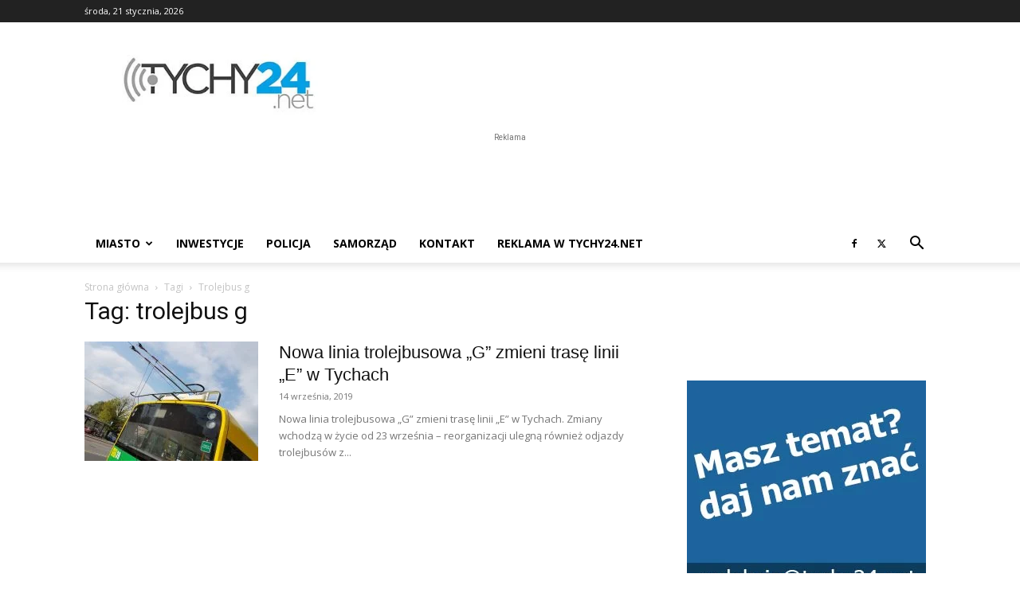

--- FILE ---
content_type: text/html; charset=UTF-8
request_url: https://tychy24.net/tag/trolejbus-g/
body_size: 41203
content:
<!doctype html >
<!--[if IE 8]>    <html class="ie8" lang="en"> <![endif]-->
<!--[if IE 9]>    <html class="ie9" lang="en"> <![endif]-->
<!--[if gt IE 8]><!--> <html lang="pl-PL"> <!--<![endif]-->
<head>
    <title>trolejbus g &#8211; Tychy24.net</title>
<link data-rocket-preload as="style" href="https://fonts.googleapis.com/css?family=Open%20Sans%3A400%2C600%2C700%7CRoboto%3A400%2C600%2C700&#038;display=swap" rel="preload">
<link href="https://fonts.googleapis.com/css?family=Open%20Sans%3A400%2C600%2C700%7CRoboto%3A400%2C600%2C700&#038;display=swap" media="print" onload="this.media=&#039;all&#039;" rel="stylesheet">
<noscript><link rel="stylesheet" href="https://fonts.googleapis.com/css?family=Open%20Sans%3A400%2C600%2C700%7CRoboto%3A400%2C600%2C700&#038;display=swap"></noscript>
    <meta charset="UTF-8" />
    <meta name="viewport" content="width=device-width, initial-scale=1.0">
    <link rel="pingback" href="https://tychy24.net/xmlrpc.php" />
    <meta name='robots' content='index, follow, max-image-preview:large, max-snippet:-1, max-video-preview:-1' />
<link rel="icon" type="image/png" href="https://tychy24.net/wp-content/uploads/2020/09/Bez-nazwy-1.png">
	<!-- This site is optimized with the Yoast SEO Premium plugin v26.8 (Yoast SEO v26.8) - https://yoast.com/product/yoast-seo-premium-wordpress/ -->
	<link rel="canonical" href="https://tychy24.net/tag/trolejbus-g/" />
	<meta property="og:locale" content="pl_PL" />
	<meta property="og:type" content="article" />
	<meta property="og:title" content="Archiwa: trolejbus g" />
	<meta property="og:url" content="https://tychy24.net/tag/trolejbus-g/" />
	<meta property="og:site_name" content="Tychy24.net" />
	<meta property="og:image" content="https://tychy24.net/wp-content/uploads/2024/06/tychy24net-300x110-1.jpg" />
	<meta property="og:image:width" content="300" />
	<meta property="og:image:height" content="110" />
	<meta property="og:image:type" content="image/jpeg" />
	<meta name="twitter:card" content="summary_large_image" />
	<meta name="twitter:site" content="@Tychy24N" />
	<script type="application/ld+json" class="yoast-schema-graph">{"@context":"https://schema.org","@graph":[{"@type":"CollectionPage","@id":"https://tychy24.net/tag/trolejbus-g/","url":"https://tychy24.net/tag/trolejbus-g/","name":"trolejbus g &#8211; Tychy24.net","isPartOf":{"@id":"https://tychy24.net/#website"},"primaryImageOfPage":{"@id":"https://tychy24.net/tag/trolejbus-g/#primaryimage"},"image":{"@id":"https://tychy24.net/tag/trolejbus-g/#primaryimage"},"thumbnailUrl":"https://tychy24.net/wp-content/uploads/2017/09/20170817_152755-e1505997124474.jpg","breadcrumb":{"@id":"https://tychy24.net/tag/trolejbus-g/#breadcrumb"},"inLanguage":"pl-PL"},{"@type":"ImageObject","inLanguage":"pl-PL","@id":"https://tychy24.net/tag/trolejbus-g/#primaryimage","url":"https://tychy24.net/wp-content/uploads/2017/09/20170817_152755-e1505997124474.jpg","contentUrl":"https://tychy24.net/wp-content/uploads/2017/09/20170817_152755-e1505997124474.jpg","width":1000,"height":750,"caption":"Trolejbus / fot. Tychy24.net"},{"@type":"BreadcrumbList","@id":"https://tychy24.net/tag/trolejbus-g/#breadcrumb","itemListElement":[{"@type":"ListItem","position":1,"name":"Strona główna","item":"https://tychy24.net/"},{"@type":"ListItem","position":2,"name":"trolejbus g"}]},{"@type":"WebSite","@id":"https://tychy24.net/#website","url":"https://tychy24.net/","name":"Tychy24.net","description":"Dobre miejsce w sieci","publisher":{"@id":"https://tychy24.net/#organization"},"alternateName":"Tychy24","potentialAction":[{"@type":"SearchAction","target":{"@type":"EntryPoint","urlTemplate":"https://tychy24.net/?s={search_term_string}"},"query-input":{"@type":"PropertyValueSpecification","valueRequired":true,"valueName":"search_term_string"}}],"inLanguage":"pl-PL"},{"@type":"Organization","@id":"https://tychy24.net/#organization","name":"Tychy24.net","url":"https://tychy24.net/","logo":{"@type":"ImageObject","inLanguage":"pl-PL","@id":"https://tychy24.net/#/schema/logo/image/","url":"https://tychy24.net/wp-content/uploads/2024/06/tychy24net-300x110-1.jpg","contentUrl":"https://tychy24.net/wp-content/uploads/2024/06/tychy24net-300x110-1.jpg","width":300,"height":110,"caption":"Tychy24.net"},"image":{"@id":"https://tychy24.net/#/schema/logo/image/"},"sameAs":["https://www.facebook.com/tychy24.net/","https://x.com/Tychy24N","https://www.youtube.com/@Tychy24-Dobremiejscewsieci"],"email":"redakcja@tychy24.net","legalName":"Tychy24.net","ownershipFundingInfo":"https://tychy24.net/redakcja/","actionableFeedbackPolicy":"https://tychy24.net/redakcja/","correctionsPolicy":"https://tychy24.net/polityka-prywatnosci/"}]}</script>
	<!-- / Yoast SEO Premium plugin. -->


<link rel="manifest" href="/pwa-manifest.json">
<link rel="apple-touch-icon" sizes="512x512" href="https://tychy24.net/wp-content/plugins/pwa-for-wp/images/logo-512x512.png">
<link rel="apple-touch-icon-precomposed" sizes="192x192" href="https://tychy24.net/wp-content/plugins/pwa-for-wp/images/logo.png">
<link rel='dns-prefetch' href='//fonts.googleapis.com' />
<link href='https://fonts.gstatic.com' crossorigin rel='preconnect' />
<link rel="alternate" type="application/rss+xml" title="Tychy24.net &raquo; Kanał z wpisami" href="https://tychy24.net/feed/" />
<link rel="alternate" type="application/rss+xml" title="Tychy24.net &raquo; Kanał z wpisami otagowanymi jako trolejbus g" href="https://tychy24.net/tag/trolejbus-g/feed/" />
<style id='wp-img-auto-sizes-contain-inline-css' type='text/css'>
img:is([sizes=auto i],[sizes^="auto," i]){contain-intrinsic-size:3000px 1500px}
/*# sourceURL=wp-img-auto-sizes-contain-inline-css */
</style>
<style id='wp-emoji-styles-inline-css' type='text/css'>

	img.wp-smiley, img.emoji {
		display: inline !important;
		border: none !important;
		box-shadow: none !important;
		height: 1em !important;
		width: 1em !important;
		margin: 0 0.07em !important;
		vertical-align: -0.1em !important;
		background: none !important;
		padding: 0 !important;
	}
/*# sourceURL=wp-emoji-styles-inline-css */
</style>
<style id='classic-theme-styles-inline-css' type='text/css'>
/*! This file is auto-generated */
.wp-block-button__link{color:#fff;background-color:#32373c;border-radius:9999px;box-shadow:none;text-decoration:none;padding:calc(.667em + 2px) calc(1.333em + 2px);font-size:1.125em}.wp-block-file__button{background:#32373c;color:#fff;text-decoration:none}
/*# sourceURL=/wp-includes/css/classic-themes.min.css */
</style>
<link rel='stylesheet' id='gn-frontend-gnfollow-style-css' href='https://tychy24.net/wp-content/plugins/gn-publisher/assets/css/gn-frontend-gnfollow.min.css?ver=1.5.26' type='text/css' media='all' />
<link data-minify="1" rel='stylesheet' id='td-plugin-multi-purpose-css' href='https://tychy24.net/wp-content/cache/min/1/wp-content/plugins/td-composer/td-multi-purpose/style.css?ver=1767881686' type='text/css' media='all' />

<link data-minify="1" rel='stylesheet' id='td-theme-css' href='https://tychy24.net/wp-content/cache/min/1/wp-content/themes/Newspaper/style.css?ver=1767881687' type='text/css' media='all' />
<style id='td-theme-inline-css' type='text/css'>@media (max-width:767px){.td-header-desktop-wrap{display:none}}@media (min-width:767px){.td-header-mobile-wrap{display:none}}</style>
<link rel='stylesheet' id='pwaforwp-style-css' href='https://tychy24.net/wp-content/plugins/pwa-for-wp/assets/css/pwaforwp-main.min.css?ver=1.7.83' type='text/css' media='all' />
<link data-minify="1" rel='stylesheet' id='td-legacy-framework-front-style-css' href='https://tychy24.net/wp-content/cache/min/1/wp-content/plugins/td-composer/legacy/Newspaper/assets/css/td_legacy_main.css?ver=1767881688' type='text/css' media='all' />
<link data-minify="1" rel='stylesheet' id='td-standard-pack-framework-front-style-css' href='https://tychy24.net/wp-content/cache/min/1/wp-content/plugins/td-standard-pack/Newspaper/assets/css/td_standard_pack_main.css?ver=1767881688' type='text/css' media='all' />
<link data-minify="1" rel='stylesheet' id='tdb_style_cloud_templates_front-css' href='https://tychy24.net/wp-content/cache/min/1/wp-content/plugins/td-cloud-library/assets/css/tdb_main.css?ver=1767881688' type='text/css' media='all' />
<script type="text/javascript" src="https://tychy24.net/wp-includes/js/jquery/jquery.min.js?ver=3.7.1" id="jquery-core-js" data-rocket-defer defer></script>
<script type="text/javascript" src="https://tychy24.net/wp-includes/js/jquery/jquery-migrate.min.js?ver=3.4.1" id="jquery-migrate-js" data-rocket-defer defer></script>
<link rel="https://api.w.org/" href="https://tychy24.net/wp-json/" /><link rel="alternate" title="JSON" type="application/json" href="https://tychy24.net/wp-json/wp/v2/tags/2626" /><link rel="EditURI" type="application/rsd+xml" title="RSD" href="https://tychy24.net/xmlrpc.php?rsd" />
<meta name="generator" content="WordPress 6.9" />
    <script>
        window.tdb_global_vars = {"wpRestUrl":"https:\/\/tychy24.net\/wp-json\/","permalinkStructure":"\/%postname%\/"};
        window.tdb_p_autoload_vars = {"isAjax":false,"isAdminBarShowing":false};
    </script>
    
    <style id="tdb-global-colors">:root{--insight-accent:#b33d72;--insight-white:#FFFFFF;--insight-black:#000000;--insight-turquoise:#b3eb48;--insight-transparentmodal:rgba(255,255,255,0.66);--insight-transparentdark-blue:rgba(0,0,0,0.2);--insight-transparent-turquoise:rgba(179,235,72,0.49);--insight-gray:#cccccc;--insight-purple:#8c2051;--insight-diff-green:#ebffa3;--reel-news-white:#FFFFFF;--reel-news-black:#000000;--reel-news-accent:#312DA1;--reel-news-light-grey:#919191;--reel-news-black-transparent:rgba(0,0,0,0.85);--reel-news-red:#ff0000;--reel-news-dark-gray:#313131;--reel-news-transparent:rgba(255,255,255,0.55);--accent-color-1:#E04040;--accent-color-2:#F35858;--base-color-1:#000000;--light-color-1:#EDEDED}</style>

    
	            <style id="tdb-global-fonts">
                
:root{--insight-primary:Outfit;--insight-secondary:Quattrocento;--global-font-1:Big Shoulders Text;--global-font-2:Roboto Slab;--global-font-3:Work Sans;}
            </style>
            
<script type="application/ld+json">
{
  "@context": "https://schema.org",
  "@type": "NewsArticle",
  "headline": "{{post_title}}",
  "mainEntityOfPage": {
    "@type": "WebPage",
    "@id": "{{post_url}}"
  },
  "datePublished": "{{post_date}}",
  "dateModified": "{{post_modified}}",
  "author": {
    "@type": "Person",
    "name": "Redakcja Tychy24.net"
  },
  "publisher": {
    "@type": "Organization",
    "name": "Tychy24.net",
    "logo": {
      "@type": "ImageObject",
      "url": "https://tychy24.net/logo.png"
    }
  },
  "articleSection": "Tychy",
  "contentLocation": {
    "@type": "Place",
    "name": "Tychy",
    "address": {
      "@type": "PostalAddress",
      "addressLocality": "Tychy",
      "addressRegion": "Śląskie",
      "addressCountry": "PL"
    }
  },
  "image": [
    "{{featured_image_url}}"
  ],
  "articleBody": "{{post_excerpt}}"
}
</script>


<!-- JS generated by theme -->

<script type="text/javascript" id="td-generated-header-js">
    
    

	    var tdBlocksArray = []; //here we store all the items for the current page

	    // td_block class - each ajax block uses a object of this class for requests
	    function tdBlock() {
		    this.id = '';
		    this.block_type = 1; //block type id (1-234 etc)
		    this.atts = '';
		    this.td_column_number = '';
		    this.td_current_page = 1; //
		    this.post_count = 0; //from wp
		    this.found_posts = 0; //from wp
		    this.max_num_pages = 0; //from wp
		    this.td_filter_value = ''; //current live filter value
		    this.is_ajax_running = false;
		    this.td_user_action = ''; // load more or infinite loader (used by the animation)
		    this.header_color = '';
		    this.ajax_pagination_infinite_stop = ''; //show load more at page x
	    }

        // td_js_generator - mini detector
        ( function () {
            var htmlTag = document.getElementsByTagName("html")[0];

	        if ( navigator.userAgent.indexOf("MSIE 10.0") > -1 ) {
                htmlTag.className += ' ie10';
            }

            if ( !!navigator.userAgent.match(/Trident.*rv\:11\./) ) {
                htmlTag.className += ' ie11';
            }

	        if ( navigator.userAgent.indexOf("Edge") > -1 ) {
                htmlTag.className += ' ieEdge';
            }

            if ( /(iPad|iPhone|iPod)/g.test(navigator.userAgent) ) {
                htmlTag.className += ' td-md-is-ios';
            }

            var user_agent = navigator.userAgent.toLowerCase();
            if ( user_agent.indexOf("android") > -1 ) {
                htmlTag.className += ' td-md-is-android';
            }

            if ( -1 !== navigator.userAgent.indexOf('Mac OS X')  ) {
                htmlTag.className += ' td-md-is-os-x';
            }

            if ( /chrom(e|ium)/.test(navigator.userAgent.toLowerCase()) ) {
               htmlTag.className += ' td-md-is-chrome';
            }

            if ( -1 !== navigator.userAgent.indexOf('Firefox') ) {
                htmlTag.className += ' td-md-is-firefox';
            }

            if ( -1 !== navigator.userAgent.indexOf('Safari') && -1 === navigator.userAgent.indexOf('Chrome') ) {
                htmlTag.className += ' td-md-is-safari';
            }

            if( -1 !== navigator.userAgent.indexOf('IEMobile') ){
                htmlTag.className += ' td-md-is-iemobile';
            }

        })();

        var tdLocalCache = {};

        ( function () {
            "use strict";

            tdLocalCache = {
                data: {},
                remove: function (resource_id) {
                    delete tdLocalCache.data[resource_id];
                },
                exist: function (resource_id) {
                    return tdLocalCache.data.hasOwnProperty(resource_id) && tdLocalCache.data[resource_id] !== null;
                },
                get: function (resource_id) {
                    return tdLocalCache.data[resource_id];
                },
                set: function (resource_id, cachedData) {
                    tdLocalCache.remove(resource_id);
                    tdLocalCache.data[resource_id] = cachedData;
                }
            };
        })();

    
    
var td_viewport_interval_list=[{"limitBottom":767,"sidebarWidth":228},{"limitBottom":1018,"sidebarWidth":300},{"limitBottom":1140,"sidebarWidth":324}];
var tds_video_scroll="enabled";
var tds_video_playing_one="enabled";
var tdc_is_installed="yes";
var tdc_domain_active=false;
var td_ajax_url="https:\/\/tychy24.net\/wp-admin\/admin-ajax.php?td_theme_name=Newspaper&v=12.7.3";
var td_get_template_directory_uri="https:\/\/tychy24.net\/wp-content\/plugins\/td-composer\/legacy\/common";
var tds_snap_menu="";
var tds_logo_on_sticky="";
var tds_header_style="";
var td_please_wait="Prosz\u0119 czeka\u0107 ...";
var td_email_user_pass_incorrect="U\u017cytkownik lub has\u0142o niepoprawne!";
var td_email_user_incorrect="E-mail lub nazwa u\u017cytkownika jest niepoprawna!";
var td_email_incorrect="E-mail niepoprawny!";
var td_user_incorrect="Username incorrect!";
var td_email_user_empty="Email or username empty!";
var td_pass_empty="Pass empty!";
var td_pass_pattern_incorrect="Invalid Pass Pattern!";
var td_retype_pass_incorrect="Retyped Pass incorrect!";
var tds_more_articles_on_post_enable="show";
var tds_more_articles_on_post_time_to_wait="";
var tds_more_articles_on_post_pages_distance_from_top=0;
var tds_captcha="";
var tds_theme_color_site_wide="#2173d1";
var tds_smart_sidebar="";
var tdThemeName="Newspaper";
var tdThemeNameWl="Newspaper";
var td_magnific_popup_translation_tPrev="Poprzedni (Strza\u0142ka w lewo)";
var td_magnific_popup_translation_tNext="Nast\u0119pny (Strza\u0142ka w prawo)";
var td_magnific_popup_translation_tCounter="%curr% z %total%";
var td_magnific_popup_translation_ajax_tError="Zawarto\u015b\u0107 z %url% nie mo\u017ce by\u0107 za\u0142adowana.";
var td_magnific_popup_translation_image_tError="Obraz #%curr% nie mo\u017ce by\u0107 za\u0142adowany.";
var tdBlockNonce="2891c24480";
var tdMobileMenu="enabled";
var tdMobileSearch="enabled";
var tdDateNamesI18n={"month_names":["stycze\u0144","luty","marzec","kwiecie\u0144","maj","czerwiec","lipiec","sierpie\u0144","wrzesie\u0144","pa\u017adziernik","listopad","grudzie\u0144"],"month_names_short":["sty","lut","mar","kwi","maj","cze","lip","sie","wrz","pa\u017a","lis","gru"],"day_names":["niedziela","poniedzia\u0142ek","wtorek","\u015broda","czwartek","pi\u0105tek","sobota"],"day_names_short":["niedz.","pon.","wt.","\u015br.","czw.","pt.","sob."]};
var tdb_modal_confirm="Ratowa\u0107";
var tdb_modal_cancel="Anulowa\u0107";
var tdb_modal_confirm_alt="Tak";
var tdb_modal_cancel_alt="NIE";
var td_deploy_mode="deploy";
var td_ad_background_click_link="";
var td_ad_background_click_target="";
</script>

<style type="text/css">.saboxplugin-wrap{-webkit-box-sizing:border-box;-moz-box-sizing:border-box;-ms-box-sizing:border-box;box-sizing:border-box;border:1px solid #eee;width:100%;clear:both;display:block;overflow:hidden;word-wrap:break-word;position:relative}.saboxplugin-wrap .saboxplugin-gravatar{float:left;padding:0 20px 20px 20px}.saboxplugin-wrap .saboxplugin-gravatar img{max-width:100px;height:auto;border-radius:0;}.saboxplugin-wrap .saboxplugin-authorname{font-size:18px;line-height:1;margin:20px 0 0 20px;display:block}.saboxplugin-wrap .saboxplugin-authorname a{text-decoration:none}.saboxplugin-wrap .saboxplugin-authorname a:focus{outline:0}.saboxplugin-wrap .saboxplugin-desc{display:block;margin:5px 20px}.saboxplugin-wrap .saboxplugin-desc a{text-decoration:underline}.saboxplugin-wrap .saboxplugin-desc p{margin:5px 0 12px}.saboxplugin-wrap .saboxplugin-web{margin:0 20px 15px;text-align:left}.saboxplugin-wrap .sab-web-position{text-align:right}.saboxplugin-wrap .saboxplugin-web a{color:#ccc;text-decoration:none}.saboxplugin-wrap .saboxplugin-socials{position:relative;display:block;background:#fcfcfc;padding:5px;border-top:1px solid #eee}.saboxplugin-wrap .saboxplugin-socials a svg{width:20px;height:20px}.saboxplugin-wrap .saboxplugin-socials a svg .st2{fill:#fff; transform-origin:center center;}.saboxplugin-wrap .saboxplugin-socials a svg .st1{fill:rgba(0,0,0,.3)}.saboxplugin-wrap .saboxplugin-socials a:hover{opacity:.8;-webkit-transition:opacity .4s;-moz-transition:opacity .4s;-o-transition:opacity .4s;transition:opacity .4s;box-shadow:none!important;-webkit-box-shadow:none!important}.saboxplugin-wrap .saboxplugin-socials .saboxplugin-icon-color{box-shadow:none;padding:0;border:0;-webkit-transition:opacity .4s;-moz-transition:opacity .4s;-o-transition:opacity .4s;transition:opacity .4s;display:inline-block;color:#fff;font-size:0;text-decoration:inherit;margin:5px;-webkit-border-radius:0;-moz-border-radius:0;-ms-border-radius:0;-o-border-radius:0;border-radius:0;overflow:hidden}.saboxplugin-wrap .saboxplugin-socials .saboxplugin-icon-grey{text-decoration:inherit;box-shadow:none;position:relative;display:-moz-inline-stack;display:inline-block;vertical-align:middle;zoom:1;margin:10px 5px;color:#444;fill:#444}.clearfix:after,.clearfix:before{content:' ';display:table;line-height:0;clear:both}.ie7 .clearfix{zoom:1}.saboxplugin-socials.sabox-colored .saboxplugin-icon-color .sab-twitch{border-color:#38245c}.saboxplugin-socials.sabox-colored .saboxplugin-icon-color .sab-behance{border-color:#003eb0}.saboxplugin-socials.sabox-colored .saboxplugin-icon-color .sab-deviantart{border-color:#036824}.saboxplugin-socials.sabox-colored .saboxplugin-icon-color .sab-digg{border-color:#00327c}.saboxplugin-socials.sabox-colored .saboxplugin-icon-color .sab-dribbble{border-color:#ba1655}.saboxplugin-socials.sabox-colored .saboxplugin-icon-color .sab-facebook{border-color:#1e2e4f}.saboxplugin-socials.sabox-colored .saboxplugin-icon-color .sab-flickr{border-color:#003576}.saboxplugin-socials.sabox-colored .saboxplugin-icon-color .sab-github{border-color:#264874}.saboxplugin-socials.sabox-colored .saboxplugin-icon-color .sab-google{border-color:#0b51c5}.saboxplugin-socials.sabox-colored .saboxplugin-icon-color .sab-html5{border-color:#902e13}.saboxplugin-socials.sabox-colored .saboxplugin-icon-color .sab-instagram{border-color:#1630aa}.saboxplugin-socials.sabox-colored .saboxplugin-icon-color .sab-linkedin{border-color:#00344f}.saboxplugin-socials.sabox-colored .saboxplugin-icon-color .sab-pinterest{border-color:#5b040e}.saboxplugin-socials.sabox-colored .saboxplugin-icon-color .sab-reddit{border-color:#992900}.saboxplugin-socials.sabox-colored .saboxplugin-icon-color .sab-rss{border-color:#a43b0a}.saboxplugin-socials.sabox-colored .saboxplugin-icon-color .sab-sharethis{border-color:#5d8420}.saboxplugin-socials.sabox-colored .saboxplugin-icon-color .sab-soundcloud{border-color:#995200}.saboxplugin-socials.sabox-colored .saboxplugin-icon-color .sab-spotify{border-color:#0f612c}.saboxplugin-socials.sabox-colored .saboxplugin-icon-color .sab-stackoverflow{border-color:#a95009}.saboxplugin-socials.sabox-colored .saboxplugin-icon-color .sab-steam{border-color:#006388}.saboxplugin-socials.sabox-colored .saboxplugin-icon-color .sab-user_email{border-color:#b84e05}.saboxplugin-socials.sabox-colored .saboxplugin-icon-color .sab-tumblr{border-color:#10151b}.saboxplugin-socials.sabox-colored .saboxplugin-icon-color .sab-twitter{border-color:#0967a0}.saboxplugin-socials.sabox-colored .saboxplugin-icon-color .sab-vimeo{border-color:#0d7091}.saboxplugin-socials.sabox-colored .saboxplugin-icon-color .sab-windows{border-color:#003f71}.saboxplugin-socials.sabox-colored .saboxplugin-icon-color .sab-whatsapp{border-color:#003f71}.saboxplugin-socials.sabox-colored .saboxplugin-icon-color .sab-wordpress{border-color:#0f3647}.saboxplugin-socials.sabox-colored .saboxplugin-icon-color .sab-yahoo{border-color:#14002d}.saboxplugin-socials.sabox-colored .saboxplugin-icon-color .sab-youtube{border-color:#900}.saboxplugin-socials.sabox-colored .saboxplugin-icon-color .sab-xing{border-color:#000202}.saboxplugin-socials.sabox-colored .saboxplugin-icon-color .sab-mixcloud{border-color:#2475a0}.saboxplugin-socials.sabox-colored .saboxplugin-icon-color .sab-vk{border-color:#243549}.saboxplugin-socials.sabox-colored .saboxplugin-icon-color .sab-medium{border-color:#00452c}.saboxplugin-socials.sabox-colored .saboxplugin-icon-color .sab-quora{border-color:#420e00}.saboxplugin-socials.sabox-colored .saboxplugin-icon-color .sab-meetup{border-color:#9b181c}.saboxplugin-socials.sabox-colored .saboxplugin-icon-color .sab-goodreads{border-color:#000}.saboxplugin-socials.sabox-colored .saboxplugin-icon-color .sab-snapchat{border-color:#999700}.saboxplugin-socials.sabox-colored .saboxplugin-icon-color .sab-500px{border-color:#00557f}.saboxplugin-socials.sabox-colored .saboxplugin-icon-color .sab-mastodont{border-color:#185886}.sabox-plus-item{margin-bottom:20px}@media screen and (max-width:480px){.saboxplugin-wrap{text-align:center}.saboxplugin-wrap .saboxplugin-gravatar{float:none;padding:20px 0;text-align:center;margin:0 auto;display:block}.saboxplugin-wrap .saboxplugin-gravatar img{float:none;display:inline-block;display:-moz-inline-stack;vertical-align:middle;zoom:1}.saboxplugin-wrap .saboxplugin-desc{margin:0 10px 20px;text-align:center}.saboxplugin-wrap .saboxplugin-authorname{text-align:center;margin:10px 0 20px}}body .saboxplugin-authorname a,body .saboxplugin-authorname a:hover{box-shadow:none;-webkit-box-shadow:none}a.sab-profile-edit{font-size:16px!important;line-height:1!important}.sab-edit-settings a,a.sab-profile-edit{color:#0073aa!important;box-shadow:none!important;-webkit-box-shadow:none!important}.sab-edit-settings{margin-right:15px;position:absolute;right:0;z-index:2;bottom:10px;line-height:20px}.sab-edit-settings i{margin-left:5px}.saboxplugin-socials{line-height:1!important}.rtl .saboxplugin-wrap .saboxplugin-gravatar{float:right}.rtl .saboxplugin-wrap .saboxplugin-authorname{display:flex;align-items:center}.rtl .saboxplugin-wrap .saboxplugin-authorname .sab-profile-edit{margin-right:10px}.rtl .sab-edit-settings{right:auto;left:0}img.sab-custom-avatar{max-width:75px;}.saboxplugin-wrap{ border-width: 0px; }.saboxplugin-wrap .saboxplugin-gravatar img {-webkit-border-radius:50%;-moz-border-radius:50%;-ms-border-radius:50%;-o-border-radius:50%;border-radius:50%;}.saboxplugin-wrap .saboxplugin-gravatar img {-webkit-border-radius:50%;-moz-border-radius:50%;-ms-border-radius:50%;-o-border-radius:50%;border-radius:50%;}.saboxplugin-wrap .saboxplugin-desc p, .saboxplugin-wrap .saboxplugin-desc  {color:#a0a0a0 !important;}.saboxplugin-wrap .saboxplugin-authorname a,.saboxplugin-wrap .saboxplugin-authorname span {color:#000000;}.saboxplugin-wrap {margin-top:0px; margin-bottom:0px; padding: 0px 0px }.saboxplugin-wrap .saboxplugin-authorname {font-size:18px; line-height:25px;}.saboxplugin-wrap .saboxplugin-desc p, .saboxplugin-wrap .saboxplugin-desc {font-size:14px !important; line-height:21px !important;}.saboxplugin-wrap .saboxplugin-web {font-size:14px;}.saboxplugin-wrap .saboxplugin-socials a svg {width:18px;height:18px;}</style><script>
  (function(i,s,o,g,r,a,m){i['GoogleAnalyticsObject']=r;i[r]=i[r]||function(){
  (i[r].q=i[r].q||[]).push(arguments)},i[r].l=1*new Date();a=s.createElement(o),
  m=s.getElementsByTagName(o)[0];a.async=1;a.src=g;m.parentNode.insertBefore(a,m)
  })(window,document,'script','https://www.google-analytics.com/analytics.js','ga');

  ga('create', 'UA-97217181-1', 'auto');
  ga('send', 'pageview');
</script>
<script data-ad-client="ca-pub-3376403896125708" async src="https://pagead2.googlesyndication.com/pagead/js/adsbygoogle.js"></script>


<script type="application/ld+json">
    {
        "@context": "https://schema.org",
        "@type": "BreadcrumbList",
        "itemListElement": [
            {
                "@type": "ListItem",
                "position": 1,
                "item": {
                    "@type": "WebSite",
                    "@id": "https://tychy24.net/",
                    "name": "Strona główna"
                }
            },
            {
                "@type": "ListItem",
                "position": 2,
                    "item": {
                    "@type": "WebPage",
                    "@id": "https://tychy24.net/tag/trolejbus-g/",
                    "name": "Trolejbus g"
                }
            }    
        ]
    }
</script>
<meta name="pwaforwp" content="wordpress-plugin"/>
        <meta name="theme-color" content="#D5E0EB">
        <meta name="apple-mobile-web-app-title" content="Tychy24.net">
        <meta name="application-name" content="Tychy24.net">
        <meta name="apple-mobile-web-app-capable" content="yes">
        <meta name="apple-mobile-web-app-status-bar-style" content="default">
        <meta name="mobile-web-app-capable" content="yes">
        <meta name="apple-touch-fullscreen" content="yes">
<link rel="apple-touch-icon" sizes="192x192" href="https://tychy24.net/wp-content/plugins/pwa-for-wp/images/logo.png">
<link rel="apple-touch-icon" sizes="512x512" href="https://tychy24.net/wp-content/plugins/pwa-for-wp/images/logo-512x512.png">
		<style type="text/css" id="wp-custom-css">
			/* Globalny placeholder dla iframe/ads */
.ads-holder, .adsbygoogle, .td-a-rec, .td-g-rec, .td-header-sp-recs, .td_block_ad_box {
  display: block;
  width: 100%;
}

/* Header – pasek reklamowy nad/obok logo (desktop) */
.td-header-sp-recs, .td-header-rec-wrap, .td-header-rec {
  min-height: 90px; /* 728x90 / 970x90 */
}

/* Reklama w kontencie (desktop) */
.td-a-rec, .td-g-rec, .td_block_ad_box {
  min-height: 80px; /* 300x250 / 336x280 */
}

/* Sidebar (desktop) */
.td-sidebar .td-a-rec, .td-sidebar .td-g-rec, .td-sidebar .td_block_ad_box {
  min-height: 600px; /* 160x600 / 300x600 – dopasuj do używanego formatu */
}

/* Mobile sloty */
@media (max-width: 767px) {
  .td-header-sp-recs, .td-header-rec-wrap, .td-header-rec { min-height: 100px; } /* mobile banner */
  .td-a-rec, .td-g-rec, .td_block_ad_box { min-height: 80px; }
}

/* Ukryj pusty slot bez skoków (po załadowaniu klasy od AdSense) */
.adsbygoogle[data-ad-status="unfilled"] { min-height: 0 !important; height: 0 !important; overflow: hidden; }
		</style>
		
<!-- Button style compiled by theme -->

<style>.tdm-btn-style1{background-color:#2173d1}.tdm-btn-style2:before{border-color:#2173d1}.tdm-btn-style2{color:#2173d1}.tdm-btn-style3{-webkit-box-shadow:0 2px 16px #2173d1;-moz-box-shadow:0 2px 16px #2173d1;box-shadow:0 2px 16px #2173d1}.tdm-btn-style3:hover{-webkit-box-shadow:0 4px 26px #2173d1;-moz-box-shadow:0 4px 26px #2173d1;box-shadow:0 4px 26px #2173d1}</style>

	<style id="tdw-css-placeholder"></style><style id='wp-block-image-inline-css' type='text/css'>
.wp-block-image>a,.wp-block-image>figure>a{display:inline-block}.wp-block-image img{box-sizing:border-box;height:auto;max-width:100%;vertical-align:bottom}@media not (prefers-reduced-motion){.wp-block-image img.hide{visibility:hidden}.wp-block-image img.show{animation:show-content-image .4s}}.wp-block-image[style*=border-radius] img,.wp-block-image[style*=border-radius]>a{border-radius:inherit}.wp-block-image.has-custom-border img{box-sizing:border-box}.wp-block-image.aligncenter{text-align:center}.wp-block-image.alignfull>a,.wp-block-image.alignwide>a{width:100%}.wp-block-image.alignfull img,.wp-block-image.alignwide img{height:auto;width:100%}.wp-block-image .aligncenter,.wp-block-image .alignleft,.wp-block-image .alignright,.wp-block-image.aligncenter,.wp-block-image.alignleft,.wp-block-image.alignright{display:table}.wp-block-image .aligncenter>figcaption,.wp-block-image .alignleft>figcaption,.wp-block-image .alignright>figcaption,.wp-block-image.aligncenter>figcaption,.wp-block-image.alignleft>figcaption,.wp-block-image.alignright>figcaption{caption-side:bottom;display:table-caption}.wp-block-image .alignleft{float:left;margin:.5em 1em .5em 0}.wp-block-image .alignright{float:right;margin:.5em 0 .5em 1em}.wp-block-image .aligncenter{margin-left:auto;margin-right:auto}.wp-block-image :where(figcaption){margin-bottom:1em;margin-top:.5em}.wp-block-image.is-style-circle-mask img{border-radius:9999px}@supports ((-webkit-mask-image:none) or (mask-image:none)) or (-webkit-mask-image:none){.wp-block-image.is-style-circle-mask img{border-radius:0;-webkit-mask-image:url('data:image/svg+xml;utf8,<svg viewBox="0 0 100 100" xmlns="http://www.w3.org/2000/svg"><circle cx="50" cy="50" r="50"/></svg>');mask-image:url('data:image/svg+xml;utf8,<svg viewBox="0 0 100 100" xmlns="http://www.w3.org/2000/svg"><circle cx="50" cy="50" r="50"/></svg>');mask-mode:alpha;-webkit-mask-position:center;mask-position:center;-webkit-mask-repeat:no-repeat;mask-repeat:no-repeat;-webkit-mask-size:contain;mask-size:contain}}:root :where(.wp-block-image.is-style-rounded img,.wp-block-image .is-style-rounded img){border-radius:9999px}.wp-block-image figure{margin:0}.wp-lightbox-container{display:flex;flex-direction:column;position:relative}.wp-lightbox-container img{cursor:zoom-in}.wp-lightbox-container img:hover+button{opacity:1}.wp-lightbox-container button{align-items:center;backdrop-filter:blur(16px) saturate(180%);background-color:#5a5a5a40;border:none;border-radius:4px;cursor:zoom-in;display:flex;height:20px;justify-content:center;opacity:0;padding:0;position:absolute;right:16px;text-align:center;top:16px;width:20px;z-index:100}@media not (prefers-reduced-motion){.wp-lightbox-container button{transition:opacity .2s ease}}.wp-lightbox-container button:focus-visible{outline:3px auto #5a5a5a40;outline:3px auto -webkit-focus-ring-color;outline-offset:3px}.wp-lightbox-container button:hover{cursor:pointer;opacity:1}.wp-lightbox-container button:focus{opacity:1}.wp-lightbox-container button:focus,.wp-lightbox-container button:hover,.wp-lightbox-container button:not(:hover):not(:active):not(.has-background){background-color:#5a5a5a40;border:none}.wp-lightbox-overlay{box-sizing:border-box;cursor:zoom-out;height:100vh;left:0;overflow:hidden;position:fixed;top:0;visibility:hidden;width:100%;z-index:100000}.wp-lightbox-overlay .close-button{align-items:center;cursor:pointer;display:flex;justify-content:center;min-height:40px;min-width:40px;padding:0;position:absolute;right:calc(env(safe-area-inset-right) + 16px);top:calc(env(safe-area-inset-top) + 16px);z-index:5000000}.wp-lightbox-overlay .close-button:focus,.wp-lightbox-overlay .close-button:hover,.wp-lightbox-overlay .close-button:not(:hover):not(:active):not(.has-background){background:none;border:none}.wp-lightbox-overlay .lightbox-image-container{height:var(--wp--lightbox-container-height);left:50%;overflow:hidden;position:absolute;top:50%;transform:translate(-50%,-50%);transform-origin:top left;width:var(--wp--lightbox-container-width);z-index:9999999999}.wp-lightbox-overlay .wp-block-image{align-items:center;box-sizing:border-box;display:flex;height:100%;justify-content:center;margin:0;position:relative;transform-origin:0 0;width:100%;z-index:3000000}.wp-lightbox-overlay .wp-block-image img{height:var(--wp--lightbox-image-height);min-height:var(--wp--lightbox-image-height);min-width:var(--wp--lightbox-image-width);width:var(--wp--lightbox-image-width)}.wp-lightbox-overlay .wp-block-image figcaption{display:none}.wp-lightbox-overlay button{background:none;border:none}.wp-lightbox-overlay .scrim{background-color:#fff;height:100%;opacity:.9;position:absolute;width:100%;z-index:2000000}.wp-lightbox-overlay.active{visibility:visible}@media not (prefers-reduced-motion){.wp-lightbox-overlay.active{animation:turn-on-visibility .25s both}.wp-lightbox-overlay.active img{animation:turn-on-visibility .35s both}.wp-lightbox-overlay.show-closing-animation:not(.active){animation:turn-off-visibility .35s both}.wp-lightbox-overlay.show-closing-animation:not(.active) img{animation:turn-off-visibility .25s both}.wp-lightbox-overlay.zoom.active{animation:none;opacity:1;visibility:visible}.wp-lightbox-overlay.zoom.active .lightbox-image-container{animation:lightbox-zoom-in .4s}.wp-lightbox-overlay.zoom.active .lightbox-image-container img{animation:none}.wp-lightbox-overlay.zoom.active .scrim{animation:turn-on-visibility .4s forwards}.wp-lightbox-overlay.zoom.show-closing-animation:not(.active){animation:none}.wp-lightbox-overlay.zoom.show-closing-animation:not(.active) .lightbox-image-container{animation:lightbox-zoom-out .4s}.wp-lightbox-overlay.zoom.show-closing-animation:not(.active) .lightbox-image-container img{animation:none}.wp-lightbox-overlay.zoom.show-closing-animation:not(.active) .scrim{animation:turn-off-visibility .4s forwards}}@keyframes show-content-image{0%{visibility:hidden}99%{visibility:hidden}to{visibility:visible}}@keyframes turn-on-visibility{0%{opacity:0}to{opacity:1}}@keyframes turn-off-visibility{0%{opacity:1;visibility:visible}99%{opacity:0;visibility:visible}to{opacity:0;visibility:hidden}}@keyframes lightbox-zoom-in{0%{transform:translate(calc((-100vw + var(--wp--lightbox-scrollbar-width))/2 + var(--wp--lightbox-initial-left-position)),calc(-50vh + var(--wp--lightbox-initial-top-position))) scale(var(--wp--lightbox-scale))}to{transform:translate(-50%,-50%) scale(1)}}@keyframes lightbox-zoom-out{0%{transform:translate(-50%,-50%) scale(1);visibility:visible}99%{visibility:visible}to{transform:translate(calc((-100vw + var(--wp--lightbox-scrollbar-width))/2 + var(--wp--lightbox-initial-left-position)),calc(-50vh + var(--wp--lightbox-initial-top-position))) scale(var(--wp--lightbox-scale));visibility:hidden}}
/*# sourceURL=https://tychy24.net/wp-includes/blocks/image/style.min.css */
</style>
<style id='wp-block-paragraph-inline-css' type='text/css'>
.is-small-text{font-size:.875em}.is-regular-text{font-size:1em}.is-large-text{font-size:2.25em}.is-larger-text{font-size:3em}.has-drop-cap:not(:focus):first-letter{float:left;font-size:8.4em;font-style:normal;font-weight:100;line-height:.68;margin:.05em .1em 0 0;text-transform:uppercase}body.rtl .has-drop-cap:not(:focus):first-letter{float:none;margin-left:.1em}p.has-drop-cap.has-background{overflow:hidden}:root :where(p.has-background){padding:1.25em 2.375em}:where(p.has-text-color:not(.has-link-color)) a{color:inherit}p.has-text-align-left[style*="writing-mode:vertical-lr"],p.has-text-align-right[style*="writing-mode:vertical-rl"]{rotate:180deg}
/*# sourceURL=https://tychy24.net/wp-includes/blocks/paragraph/style.min.css */
</style>
<style id='global-styles-inline-css' type='text/css'>
:root{--wp--preset--aspect-ratio--square: 1;--wp--preset--aspect-ratio--4-3: 4/3;--wp--preset--aspect-ratio--3-4: 3/4;--wp--preset--aspect-ratio--3-2: 3/2;--wp--preset--aspect-ratio--2-3: 2/3;--wp--preset--aspect-ratio--16-9: 16/9;--wp--preset--aspect-ratio--9-16: 9/16;--wp--preset--color--black: #000000;--wp--preset--color--cyan-bluish-gray: #abb8c3;--wp--preset--color--white: #ffffff;--wp--preset--color--pale-pink: #f78da7;--wp--preset--color--vivid-red: #cf2e2e;--wp--preset--color--luminous-vivid-orange: #ff6900;--wp--preset--color--luminous-vivid-amber: #fcb900;--wp--preset--color--light-green-cyan: #7bdcb5;--wp--preset--color--vivid-green-cyan: #00d084;--wp--preset--color--pale-cyan-blue: #8ed1fc;--wp--preset--color--vivid-cyan-blue: #0693e3;--wp--preset--color--vivid-purple: #9b51e0;--wp--preset--gradient--vivid-cyan-blue-to-vivid-purple: linear-gradient(135deg,rgb(6,147,227) 0%,rgb(155,81,224) 100%);--wp--preset--gradient--light-green-cyan-to-vivid-green-cyan: linear-gradient(135deg,rgb(122,220,180) 0%,rgb(0,208,130) 100%);--wp--preset--gradient--luminous-vivid-amber-to-luminous-vivid-orange: linear-gradient(135deg,rgb(252,185,0) 0%,rgb(255,105,0) 100%);--wp--preset--gradient--luminous-vivid-orange-to-vivid-red: linear-gradient(135deg,rgb(255,105,0) 0%,rgb(207,46,46) 100%);--wp--preset--gradient--very-light-gray-to-cyan-bluish-gray: linear-gradient(135deg,rgb(238,238,238) 0%,rgb(169,184,195) 100%);--wp--preset--gradient--cool-to-warm-spectrum: linear-gradient(135deg,rgb(74,234,220) 0%,rgb(151,120,209) 20%,rgb(207,42,186) 40%,rgb(238,44,130) 60%,rgb(251,105,98) 80%,rgb(254,248,76) 100%);--wp--preset--gradient--blush-light-purple: linear-gradient(135deg,rgb(255,206,236) 0%,rgb(152,150,240) 100%);--wp--preset--gradient--blush-bordeaux: linear-gradient(135deg,rgb(254,205,165) 0%,rgb(254,45,45) 50%,rgb(107,0,62) 100%);--wp--preset--gradient--luminous-dusk: linear-gradient(135deg,rgb(255,203,112) 0%,rgb(199,81,192) 50%,rgb(65,88,208) 100%);--wp--preset--gradient--pale-ocean: linear-gradient(135deg,rgb(255,245,203) 0%,rgb(182,227,212) 50%,rgb(51,167,181) 100%);--wp--preset--gradient--electric-grass: linear-gradient(135deg,rgb(202,248,128) 0%,rgb(113,206,126) 100%);--wp--preset--gradient--midnight: linear-gradient(135deg,rgb(2,3,129) 0%,rgb(40,116,252) 100%);--wp--preset--font-size--small: 11px;--wp--preset--font-size--medium: 20px;--wp--preset--font-size--large: 32px;--wp--preset--font-size--x-large: 42px;--wp--preset--font-size--regular: 15px;--wp--preset--font-size--larger: 50px;--wp--preset--spacing--20: 0.44rem;--wp--preset--spacing--30: 0.67rem;--wp--preset--spacing--40: 1rem;--wp--preset--spacing--50: 1.5rem;--wp--preset--spacing--60: 2.25rem;--wp--preset--spacing--70: 3.38rem;--wp--preset--spacing--80: 5.06rem;--wp--preset--shadow--natural: 6px 6px 9px rgba(0, 0, 0, 0.2);--wp--preset--shadow--deep: 12px 12px 50px rgba(0, 0, 0, 0.4);--wp--preset--shadow--sharp: 6px 6px 0px rgba(0, 0, 0, 0.2);--wp--preset--shadow--outlined: 6px 6px 0px -3px rgb(255, 255, 255), 6px 6px rgb(0, 0, 0);--wp--preset--shadow--crisp: 6px 6px 0px rgb(0, 0, 0);}:where(.is-layout-flex){gap: 0.5em;}:where(.is-layout-grid){gap: 0.5em;}body .is-layout-flex{display: flex;}.is-layout-flex{flex-wrap: wrap;align-items: center;}.is-layout-flex > :is(*, div){margin: 0;}body .is-layout-grid{display: grid;}.is-layout-grid > :is(*, div){margin: 0;}:where(.wp-block-columns.is-layout-flex){gap: 2em;}:where(.wp-block-columns.is-layout-grid){gap: 2em;}:where(.wp-block-post-template.is-layout-flex){gap: 1.25em;}:where(.wp-block-post-template.is-layout-grid){gap: 1.25em;}.has-black-color{color: var(--wp--preset--color--black) !important;}.has-cyan-bluish-gray-color{color: var(--wp--preset--color--cyan-bluish-gray) !important;}.has-white-color{color: var(--wp--preset--color--white) !important;}.has-pale-pink-color{color: var(--wp--preset--color--pale-pink) !important;}.has-vivid-red-color{color: var(--wp--preset--color--vivid-red) !important;}.has-luminous-vivid-orange-color{color: var(--wp--preset--color--luminous-vivid-orange) !important;}.has-luminous-vivid-amber-color{color: var(--wp--preset--color--luminous-vivid-amber) !important;}.has-light-green-cyan-color{color: var(--wp--preset--color--light-green-cyan) !important;}.has-vivid-green-cyan-color{color: var(--wp--preset--color--vivid-green-cyan) !important;}.has-pale-cyan-blue-color{color: var(--wp--preset--color--pale-cyan-blue) !important;}.has-vivid-cyan-blue-color{color: var(--wp--preset--color--vivid-cyan-blue) !important;}.has-vivid-purple-color{color: var(--wp--preset--color--vivid-purple) !important;}.has-black-background-color{background-color: var(--wp--preset--color--black) !important;}.has-cyan-bluish-gray-background-color{background-color: var(--wp--preset--color--cyan-bluish-gray) !important;}.has-white-background-color{background-color: var(--wp--preset--color--white) !important;}.has-pale-pink-background-color{background-color: var(--wp--preset--color--pale-pink) !important;}.has-vivid-red-background-color{background-color: var(--wp--preset--color--vivid-red) !important;}.has-luminous-vivid-orange-background-color{background-color: var(--wp--preset--color--luminous-vivid-orange) !important;}.has-luminous-vivid-amber-background-color{background-color: var(--wp--preset--color--luminous-vivid-amber) !important;}.has-light-green-cyan-background-color{background-color: var(--wp--preset--color--light-green-cyan) !important;}.has-vivid-green-cyan-background-color{background-color: var(--wp--preset--color--vivid-green-cyan) !important;}.has-pale-cyan-blue-background-color{background-color: var(--wp--preset--color--pale-cyan-blue) !important;}.has-vivid-cyan-blue-background-color{background-color: var(--wp--preset--color--vivid-cyan-blue) !important;}.has-vivid-purple-background-color{background-color: var(--wp--preset--color--vivid-purple) !important;}.has-black-border-color{border-color: var(--wp--preset--color--black) !important;}.has-cyan-bluish-gray-border-color{border-color: var(--wp--preset--color--cyan-bluish-gray) !important;}.has-white-border-color{border-color: var(--wp--preset--color--white) !important;}.has-pale-pink-border-color{border-color: var(--wp--preset--color--pale-pink) !important;}.has-vivid-red-border-color{border-color: var(--wp--preset--color--vivid-red) !important;}.has-luminous-vivid-orange-border-color{border-color: var(--wp--preset--color--luminous-vivid-orange) !important;}.has-luminous-vivid-amber-border-color{border-color: var(--wp--preset--color--luminous-vivid-amber) !important;}.has-light-green-cyan-border-color{border-color: var(--wp--preset--color--light-green-cyan) !important;}.has-vivid-green-cyan-border-color{border-color: var(--wp--preset--color--vivid-green-cyan) !important;}.has-pale-cyan-blue-border-color{border-color: var(--wp--preset--color--pale-cyan-blue) !important;}.has-vivid-cyan-blue-border-color{border-color: var(--wp--preset--color--vivid-cyan-blue) !important;}.has-vivid-purple-border-color{border-color: var(--wp--preset--color--vivid-purple) !important;}.has-vivid-cyan-blue-to-vivid-purple-gradient-background{background: var(--wp--preset--gradient--vivid-cyan-blue-to-vivid-purple) !important;}.has-light-green-cyan-to-vivid-green-cyan-gradient-background{background: var(--wp--preset--gradient--light-green-cyan-to-vivid-green-cyan) !important;}.has-luminous-vivid-amber-to-luminous-vivid-orange-gradient-background{background: var(--wp--preset--gradient--luminous-vivid-amber-to-luminous-vivid-orange) !important;}.has-luminous-vivid-orange-to-vivid-red-gradient-background{background: var(--wp--preset--gradient--luminous-vivid-orange-to-vivid-red) !important;}.has-very-light-gray-to-cyan-bluish-gray-gradient-background{background: var(--wp--preset--gradient--very-light-gray-to-cyan-bluish-gray) !important;}.has-cool-to-warm-spectrum-gradient-background{background: var(--wp--preset--gradient--cool-to-warm-spectrum) !important;}.has-blush-light-purple-gradient-background{background: var(--wp--preset--gradient--blush-light-purple) !important;}.has-blush-bordeaux-gradient-background{background: var(--wp--preset--gradient--blush-bordeaux) !important;}.has-luminous-dusk-gradient-background{background: var(--wp--preset--gradient--luminous-dusk) !important;}.has-pale-ocean-gradient-background{background: var(--wp--preset--gradient--pale-ocean) !important;}.has-electric-grass-gradient-background{background: var(--wp--preset--gradient--electric-grass) !important;}.has-midnight-gradient-background{background: var(--wp--preset--gradient--midnight) !important;}.has-small-font-size{font-size: var(--wp--preset--font-size--small) !important;}.has-medium-font-size{font-size: var(--wp--preset--font-size--medium) !important;}.has-large-font-size{font-size: var(--wp--preset--font-size--large) !important;}.has-x-large-font-size{font-size: var(--wp--preset--font-size--x-large) !important;}
/*# sourceURL=global-styles-inline-css */
</style>
<meta name="generator" content="WP Rocket 3.19.4" data-wpr-features="wpr_defer_js wpr_minify_js wpr_minify_css wpr_preload_links wpr_desktop" /></head>

<body class="archive tag tag-trolejbus-g tag-2626 wp-theme-Newspaper td-standard-pack global-block-template-1 td-full-layout" itemscope="itemscope" itemtype="https://schema.org/WebPage">

<div data-rocket-location-hash="9de4e32dbabbb3ffa30d807a03d37eb7" class="td-scroll-up" data-style="style1"><i class="td-icon-menu-up"></i></div>
    <div data-rocket-location-hash="657d1dd515a504cd55f5779eb6c79573" class="td-menu-background" style="visibility:hidden"></div>
<div data-rocket-location-hash="7ba3d9140c375a616979e02d5236b80c" id="td-mobile-nav" style="visibility:hidden">
    <div data-rocket-location-hash="470b20efebd18754c12f6761a9d60f94" class="td-mobile-container">
        <!-- mobile menu top section -->
        <div data-rocket-location-hash="72e7db7984f68705c5e61c9db7ff9627" class="td-menu-socials-wrap">
            <!-- socials -->
            <div class="td-menu-socials">
                
        <span class="td-social-icon-wrap">
            <a target="_blank" href="https://www.facebook.com/tychy24.net/" title="Facebook">
                <i class="td-icon-font td-icon-facebook"></i>
                <span style="display: none">Facebook</span>
            </a>
        </span>
        <span class="td-social-icon-wrap">
            <a target="_blank" href="https://x.com/tychy24n" title="Twitter">
                <i class="td-icon-font td-icon-twitter"></i>
                <span style="display: none">Twitter</span>
            </a>
        </span>            </div>
            <!-- close button -->
            <div class="td-mobile-close">
                <span><i class="td-icon-close-mobile"></i></span>
            </div>
        </div>

        <!-- login section -->
        
        <!-- menu section -->
        <div data-rocket-location-hash="be5e72521cf4b38df581e70142ea6c91" class="td-mobile-content">
            <div class="menu-glowne-container"><ul id="menu-glowne" class="td-mobile-main-menu"><li id="menu-item-10" class="menu-item menu-item-type-taxonomy menu-item-object-category menu-item-first menu-item-has-children menu-item-10"><a href="https://tychy24.net/category/miasto/">Miasto<i class="td-icon-menu-right td-element-after"></i></a>
<ul class="sub-menu">
	<li id="menu-item-0" class="menu-item-0"><a href="https://tychy24.net/category/miasto/dzieje-sie-w-tychach/">Dzieje się w Tychach</a></li>
	<li class="menu-item-0"><a href="https://tychy24.net/category/miasto/inwestycje/">Inwestycje</a></li>
	<li class="menu-item-0"><a href="https://tychy24.net/category/miasto/konkurs/">Konkurs</a></li>
	<li class="menu-item-0"><a href="https://tychy24.net/category/miasto/kultura/">Kultura</a></li>
	<li class="menu-item-0"><a href="https://tychy24.net/category/miasto/material-partnera-miasto/">Materiał partnera</a></li>
	<li class="menu-item-0"><a href="https://tychy24.net/category/miasto/opinie/">Opinie</a></li>
	<li class="menu-item-0"><a href="https://tychy24.net/category/miasto/paprocany/">Paprocany</a></li>
	<li class="menu-item-0"><a href="https://tychy24.net/category/miasto/policja/">Policja</a></li>
	<li class="menu-item-0"><a href="https://tychy24.net/category/miasto/polityka/">Polityka</a></li>
	<li class="menu-item-0"><a href="https://tychy24.net/category/miasto/region-miasto/">Region</a></li>
	<li class="menu-item-0"><a href="https://tychy24.net/category/miasto/sponsorowane/">Sponsorowane</a></li>
	<li class="menu-item-0"><a href="https://tychy24.net/category/miasto/sport/">Sport</a></li>
	<li class="menu-item-0"><a href="https://tychy24.net/category/miasto/wideo/">wideo</a></li>
	<li class="menu-item-0"><a href="https://tychy24.net/category/miasto/wywiady/">Wywiady</a></li>
</ul>
</li>
<li id="menu-item-11" class="menu-item menu-item-type-taxonomy menu-item-object-category menu-item-11"><a href="https://tychy24.net/category/miasto/inwestycje/">Inwestycje</a></li>
<li id="menu-item-13" class="menu-item menu-item-type-taxonomy menu-item-object-category menu-item-13"><a href="https://tychy24.net/category/miasto/policja/">Policja</a></li>
<li id="menu-item-14" class="menu-item menu-item-type-taxonomy menu-item-object-category menu-item-14"><a href="https://tychy24.net/category/miasto/polityka/">Samorząd</a></li>
<li id="menu-item-22" class="menu-item menu-item-type-post_type menu-item-object-page menu-item-22"><a href="https://tychy24.net/redakcja/">Kontakt</a></li>
<li id="menu-item-2128" class="menu-item menu-item-type-post_type menu-item-object-page menu-item-2128"><a href="https://tychy24.net/reklamawtychy24/">Reklama w Tychy24.net</a></li>
</ul></div>        </div>
    </div>

    <!-- register/login section -->
    </div><div data-rocket-location-hash="2c24af1cf6efc9f5015e7a5b08d66f9f" class="td-search-background" style="visibility:hidden"></div>
<div data-rocket-location-hash="d03a54a9717cc31a1d0066b124fabecb" class="td-search-wrap-mob" style="visibility:hidden">
	<div data-rocket-location-hash="5e78dfc10550821913ffb9e1a1d1b3f1" class="td-drop-down-search">
		<form method="get" class="td-search-form" action="https://tychy24.net/">
			<!-- close button -->
			<div class="td-search-close">
				<span><i class="td-icon-close-mobile"></i></span>
			</div>
			<div role="search" class="td-search-input">
				<span>Wyszukiwanie</span>
				<input id="td-header-search-mob" type="text" value="" name="s" autocomplete="off" />
			</div>
		</form>
		<div data-rocket-location-hash="7dd162625a8124b83351c4659a6143ca" id="td-aj-search-mob" class="td-ajax-search-flex"></div>
	</div>
</div>

    <div data-rocket-location-hash="86000d7c6b09622559a470b949d6e6af" id="td-outer-wrap" class="td-theme-wrap">
    
        
            <div data-rocket-location-hash="537e069a5e54abe32e5f621f425f063c" class="tdc-header-wrap ">

            <!--
Header style 1
-->


<div data-rocket-location-hash="0f24e0428f56b540167eab0820c9bb93" class="td-header-wrap td-header-style-1 ">
    
    <div class="td-header-top-menu-full td-container-wrap ">
        <div class="td-container td-header-row td-header-top-menu">
            
    <div class="top-bar-style-1">
        
<div class="td-header-sp-top-menu">


	        <div class="td_data_time">
            <div >

                środa, 21 stycznia, 2026
            </div>
        </div>
    </div>
        <div class="td-header-sp-top-widget">
    
    </div>

    </div>

<!-- LOGIN MODAL -->

                <div id="login-form" class="white-popup-block mfp-hide mfp-with-anim td-login-modal-wrap">
                    <div class="td-login-wrap">
                        <a href="#" aria-label="Back" class="td-back-button"><i class="td-icon-modal-back"></i></a>
                        <div id="td-login-div" class="td-login-form-div td-display-block">
                            <div class="td-login-panel-title">Zaloguj</div>
                            <div class="td-login-panel-descr">Witamy! Zaloguj się na swoje konto</div>
                            <div class="td_display_err"></div>
                            <form id="loginForm" action="#" method="post">
                                <div class="td-login-inputs"><input class="td-login-input" autocomplete="username" type="text" name="login_email" id="login_email" value="" required><label for="login_email">Twoja nazwa użytkownika</label></div>
                                <div class="td-login-inputs"><input class="td-login-input" autocomplete="current-password" type="password" name="login_pass" id="login_pass" value="" required><label for="login_pass">Twoje hasło</label></div>
                                <input type="button"  name="login_button" id="login_button" class="wpb_button btn td-login-button" value="Zaloguj Się">
                                
                            </form>

                            

                            <div class="td-login-info-text"><a href="#" id="forgot-pass-link">Zapomniałeś hasła? sprowadź pomoc</a></div>
                            
                            
                            
                            
                        </div>

                        

                         <div id="td-forgot-pass-div" class="td-login-form-div td-display-none">
                            <div class="td-login-panel-title">Odzyskiwanie hasła</div>
                            <div class="td-login-panel-descr">Odzyskaj swoje hasło</div>
                            <div class="td_display_err"></div>
                            <form id="forgotpassForm" action="#" method="post">
                                <div class="td-login-inputs"><input class="td-login-input" type="text" name="forgot_email" id="forgot_email" value="" required><label for="forgot_email">Twój e-mail</label></div>
                                <input type="button" name="forgot_button" id="forgot_button" class="wpb_button btn td-login-button" value="Wyślij moje hasło">
                            </form>
                            <div class="td-login-info-text">Hasło zostanie wysłane e-mailem.</div>
                        </div>
                        
                        
                    </div>
                </div>
                        </div>
    </div>

    <div class="td-banner-wrap-full td-logo-wrap-full td-container-wrap ">
        <div class="td-container td-header-row td-header-header">
            <div class="td-header-sp-logo">
                        <a class="td-main-logo" href="https://tychy24.net/">
            <img class="td-retina-data" data-retina="https://tychy24.net/wp-content/uploads/2017/04/tychy24net-300x110.jpg" src="https://tychy24.net/wp-content/uploads/2017/04/tychy24net-300x110.jpg" alt=""  width="" height=""/>
            <span class="td-visual-hidden">Tychy24.net</span>
        </a>
                </div>
                            <div class="td-header-sp-recs">
                    <div class="td-header-rec-wrap">
    
 <!-- A generated by theme --> 

<script async src="//pagead2.googlesyndication.com/pagead/js/adsbygoogle.js"></script><div class="td-g-rec td-g-rec-id-header td-a-rec-no-translate tdi_1 td_block_template_1 td-a-rec-no-translate">

<style>.tdi_1.td-a-rec{text-align:center}.tdi_1.td-a-rec:not(.td-a-rec-no-translate){transform:translateZ(0)}.tdi_1 .td-element-style{z-index:-1}.tdi_1.td-a-rec-img{text-align:left}.tdi_1.td-a-rec-img img{margin:0 auto 0 0}.tdi_1 .td_spot_img_all img,.tdi_1 .td_spot_img_tl img,.tdi_1 .td_spot_img_tp img,.tdi_1 .td_spot_img_mob img{border-style:none}@media (max-width:767px){.tdi_1.td-a-rec-img{text-align:center}}</style><script type="text/javascript">
var td_screen_width = window.innerWidth;
window.addEventListener("load", function(){            
	            var placeAdEl = document.getElementById("td-ad-placeholder");
			    if ( null !== placeAdEl && td_screen_width >= 1140 ) {
			        
			        /* large monitors */
			        var adEl = document.createElement("ins");
		            placeAdEl.replaceWith(adEl);	
		            adEl.setAttribute("class", "adsbygoogle");
		            adEl.setAttribute("style", "display:inline-block;width:728px;height:90px");	            		                
		            adEl.setAttribute("data-ad-client", "ca-pub-3376403896125708");
		            adEl.setAttribute("data-ad-slot", "2924782714");	            
			        (adsbygoogle = window.adsbygoogle || []).push({});
			    }
			});window.addEventListener("load", function(){            
	            var placeAdEl = document.getElementById("td-ad-placeholder");
			    if ( null !== placeAdEl && td_screen_width >= 1019  && td_screen_width < 1140 ) {
			    
			        /* landscape tablets */
			        var adEl = document.createElement("ins");
		            placeAdEl.replaceWith(adEl);	
		            adEl.setAttribute("class", "adsbygoogle");
		            adEl.setAttribute("style", "display:inline-block;width:468px;height:60px");	            		                
		            adEl.setAttribute("data-ad-client", "ca-pub-3376403896125708");
		            adEl.setAttribute("data-ad-slot", "2924782714");	            
			        (adsbygoogle = window.adsbygoogle || []).push({});
			    }
			});window.addEventListener("load", function(){            
	            var placeAdEl = document.getElementById("td-ad-placeholder");
			    if ( null !== placeAdEl && td_screen_width >= 768  && td_screen_width < 1019 ) {
			    
			        /* portrait tablets */
			        var adEl = document.createElement("ins");
		            placeAdEl.replaceWith(adEl);	
		            adEl.setAttribute("class", "adsbygoogle");
		            adEl.setAttribute("style", "display:inline-block;width:468px;height:60px");	            		                
		            adEl.setAttribute("data-ad-client", "ca-pub-3376403896125708");
		            adEl.setAttribute("data-ad-slot", "2924782714");	            
			        (adsbygoogle = window.adsbygoogle || []).push({});
			    }
			});window.addEventListener("load", function(){            
	            var placeAdEl = document.getElementById("td-ad-placeholder");
			    if ( null !== placeAdEl && td_screen_width < 768 ) {
			    
			        /* Phones */
			        var adEl = document.createElement("ins");
		            placeAdEl.replaceWith(adEl);	
		            adEl.setAttribute("class", "adsbygoogle");
		            adEl.setAttribute("style", "display:inline-block;width:320px;height:50px");	            		                
		            adEl.setAttribute("data-ad-client", "ca-pub-3376403896125708");
		            adEl.setAttribute("data-ad-slot", "2924782714");	            
			        (adsbygoogle = window.adsbygoogle || []).push({});
			    }
			});</script>
<span class="td-adspot-title">Reklama</span><noscript id="td-ad-placeholder"></noscript></div>

 <!-- end A --> 


</div>                </div>
                    </div>
    </div>

    <div class="td-header-menu-wrap-full td-container-wrap ">
        
        <div class="td-header-menu-wrap td-header-gradient ">
            <div class="td-container td-header-row td-header-main-menu">
                <div id="td-header-menu" role="navigation">
        <div id="td-top-mobile-toggle"><a href="#" role="button" aria-label="Menu"><i class="td-icon-font td-icon-mobile"></i></a></div>
        <div class="td-main-menu-logo td-logo-in-header">
        		<a class="td-mobile-logo td-sticky-disable" aria-label="Logo" href="https://tychy24.net/">
			<img class="td-retina-data" data-retina="https://tychy24.net/wp-content/uploads/2017/04/tychy24.jpg" src="https://tychy24.net/wp-content/uploads/2017/04/tychy24.jpg" alt=""  width="238" height="86"/>
		</a>
			<a class="td-header-logo td-sticky-disable" aria-label="Logo" href="https://tychy24.net/">
			<img class="td-retina-data" data-retina="https://tychy24.net/wp-content/uploads/2017/04/tychy24net-300x110.jpg" src="https://tychy24.net/wp-content/uploads/2017/04/tychy24net-300x110.jpg" alt=""  width="238" height="86"/>
		</a>
	    </div>
    <div class="menu-glowne-container"><ul id="menu-glowne-1" class="sf-menu"><li class="menu-item menu-item-type-taxonomy menu-item-object-category menu-item-first td-menu-item td-mega-menu menu-item-10"><a href="https://tychy24.net/category/miasto/">Miasto</a>
<ul class="sub-menu">
	<li class="menu-item-0"><div class="td-container-border"><div class="td-mega-grid"><div class="td_block_wrap td_block_mega_menu tdi_2 td_with_ajax_pagination td-pb-border-top td_block_template_1"  data-td-block-uid="tdi_2" ><script>var block_tdi_2 = new tdBlock();
block_tdi_2.id = "tdi_2";
block_tdi_2.atts = '{"limit":4,"td_column_number":3,"ajax_pagination":"next_prev","category_id":"3","show_child_cat":30,"td_ajax_filter_type":"td_category_ids_filter","td_ajax_preloading":"","block_type":"td_block_mega_menu","block_template_id":"","header_color":"","ajax_pagination_infinite_stop":"","offset":"","td_filter_default_txt":"","td_ajax_filter_ids":"","el_class":"","color_preset":"","ajax_pagination_next_prev_swipe":"","border_top":"","css":"","tdc_css":"","class":"tdi_2","tdc_css_class":"tdi_2","tdc_css_class_style":"tdi_2_rand_style"}';
block_tdi_2.td_column_number = "3";
block_tdi_2.block_type = "td_block_mega_menu";
block_tdi_2.post_count = "4";
block_tdi_2.found_posts = "6456";
block_tdi_2.header_color = "";
block_tdi_2.ajax_pagination_infinite_stop = "";
block_tdi_2.max_num_pages = "1614";
tdBlocksArray.push(block_tdi_2);
</script><div class="td_mega_menu_sub_cats"><div class="block-mega-child-cats"><a class="cur-sub-cat mega-menu-sub-cat-tdi_2" id="tdi_3" data-td_block_id="tdi_2" data-td_filter_value="" href="https://tychy24.net/category/miasto/">Wszystko</a><a class="mega-menu-sub-cat-tdi_2"  id="tdi_4" data-td_block_id="tdi_2" data-td_filter_value="9" href="https://tychy24.net/category/miasto/dzieje-sie-w-tychach/">Dzieje się w Tychach</a><a class="mega-menu-sub-cat-tdi_2"  id="tdi_5" data-td_block_id="tdi_2" data-td_filter_value="5" href="https://tychy24.net/category/miasto/inwestycje/">Inwestycje</a><a class="mega-menu-sub-cat-tdi_2"  id="tdi_6" data-td_block_id="tdi_2" data-td_filter_value="1703" href="https://tychy24.net/category/miasto/konkurs/">Konkurs</a><a class="mega-menu-sub-cat-tdi_2"  id="tdi_7" data-td_block_id="tdi_2" data-td_filter_value="6" href="https://tychy24.net/category/miasto/kultura/">Kultura</a><a class="mega-menu-sub-cat-tdi_2"  id="tdi_8" data-td_block_id="tdi_2" data-td_filter_value="8631" href="https://tychy24.net/category/miasto/material-partnera-miasto/">Materiał partnera</a><a class="mega-menu-sub-cat-tdi_2"  id="tdi_9" data-td_block_id="tdi_2" data-td_filter_value="1120" href="https://tychy24.net/category/miasto/opinie/">Opinie</a><a class="mega-menu-sub-cat-tdi_2"  id="tdi_10" data-td_block_id="tdi_2" data-td_filter_value="9189" href="https://tychy24.net/category/miasto/paprocany/">Paprocany</a><a class="mega-menu-sub-cat-tdi_2"  id="tdi_11" data-td_block_id="tdi_2" data-td_filter_value="8" href="https://tychy24.net/category/miasto/policja/">Policja</a><a class="mega-menu-sub-cat-tdi_2"  id="tdi_12" data-td_block_id="tdi_2" data-td_filter_value="4" href="https://tychy24.net/category/miasto/polityka/">Polityka</a><a class="mega-menu-sub-cat-tdi_2"  id="tdi_13" data-td_block_id="tdi_2" data-td_filter_value="2012" href="https://tychy24.net/category/miasto/region-miasto/">Region</a><a class="mega-menu-sub-cat-tdi_2"  id="tdi_14" data-td_block_id="tdi_2" data-td_filter_value="786" href="https://tychy24.net/category/miasto/sponsorowane/">Sponsorowane</a><a class="mega-menu-sub-cat-tdi_2"  id="tdi_15" data-td_block_id="tdi_2" data-td_filter_value="7" href="https://tychy24.net/category/miasto/sport/">Sport</a><a class="mega-menu-sub-cat-tdi_2"  id="tdi_16" data-td_block_id="tdi_2" data-td_filter_value="3606" href="https://tychy24.net/category/miasto/wideo/">wideo</a><a class="mega-menu-sub-cat-tdi_2"  id="tdi_17" data-td_block_id="tdi_2" data-td_filter_value="859" href="https://tychy24.net/category/miasto/wywiady/">Wywiady</a></div></div><div id=tdi_2 class="td_block_inner"><div class="td-mega-row"><div class="td-mega-span">
        <div class="td_module_mega_menu td-animation-stack td_mod_mega_menu">
            <div class="td-module-image">
                <div class="td-module-thumb"><a href="https://tychy24.net/jest-przetarg-ktory-poprawi-nieprzemyslana-inwestycje-w-miescie-mowilo-sie-o-nim-od-dluzszego-czasu/"  rel="bookmark" class="td-image-wrap " title="Jest przetarg, który poprawi nieprzemyślaną inwestycję w mieście. Mówiło się o nim od dłuższego czasu" ><img width="218" height="150" class="entry-thumb" src="https://tychy24.net/wp-content/uploads/2025/06/441b4c40-e6cf-4b14-9779-d7a03b7f4e66-218x150.jpeg"  srcset="https://tychy24.net/wp-content/uploads/2025/06/441b4c40-e6cf-4b14-9779-d7a03b7f4e66-218x150.jpeg 218w, https://tychy24.net/wp-content/uploads/2025/06/441b4c40-e6cf-4b14-9779-d7a03b7f4e66-436x300.jpeg 436w" sizes="(-webkit-min-device-pixel-ratio: 2) 436px, (min-resolution: 192dpi) 436px, 218px"  alt="" title="Jest przetarg, który poprawi nieprzemyślaną inwestycję w mieście. Mówiło się o nim od dłuższego czasu" /></a></div>                            </div>

            <div class="item-details">
                <h3 class="entry-title td-module-title"><a href="https://tychy24.net/jest-przetarg-ktory-poprawi-nieprzemyslana-inwestycje-w-miescie-mowilo-sie-o-nim-od-dluzszego-czasu/"  rel="bookmark" title="Jest przetarg, który poprawi nieprzemyślaną inwestycję w mieście. Mówiło się o nim od dłuższego czasu">Jest przetarg, który poprawi nieprzemyślaną inwestycję w mieście. Mówiło się o&#8230;</a></h3>            </div>
        </div>
        </div><div class="td-mega-span">
        <div class="td_module_mega_menu td-animation-stack td_mod_mega_menu">
            <div class="td-module-image">
                <div class="td-module-thumb"><a href="https://tychy24.net/w-tychach-daja-mandaty-za-nieodsniezone-i-oszronione-pojazdy-dwie-kobiety-ukarane/"  rel="bookmark" class="td-image-wrap " title="W Tychach dają mandaty za nieodśnieżone i oszronione pojazdy. Dwie kobiety ukarane" ><img width="218" height="150" class="entry-thumb" src="https://tychy24.net/wp-content/uploads/2026/01/62-917263-218x150.jpg"  srcset="https://tychy24.net/wp-content/uploads/2026/01/62-917263-218x150.jpg 218w, https://tychy24.net/wp-content/uploads/2026/01/62-917263-436x300.jpg 436w" sizes="(-webkit-min-device-pixel-ratio: 2) 436px, (min-resolution: 192dpi) 436px, 218px"  alt="" title="W Tychach dają mandaty za nieodśnieżone i oszronione pojazdy. Dwie kobiety ukarane" /></a></div>                            </div>

            <div class="item-details">
                <h3 class="entry-title td-module-title"><a href="https://tychy24.net/w-tychach-daja-mandaty-za-nieodsniezone-i-oszronione-pojazdy-dwie-kobiety-ukarane/"  rel="bookmark" title="W Tychach dają mandaty za nieodśnieżone i oszronione pojazdy. Dwie kobiety ukarane">W Tychach dają mandaty za nieodśnieżone i oszronione pojazdy. Dwie kobiety&#8230;</a></h3>            </div>
        </div>
        </div><div class="td-mega-span">
        <div class="td_module_mega_menu td-animation-stack td_mod_mega_menu">
            <div class="td-module-image">
                <div class="td-module-thumb"><a href="https://tychy24.net/tychy-potracenie-mezczyzny-na-hulajnodze-elektrycznej/"  rel="bookmark" class="td-image-wrap " title="Tychy: Potrącenie mężczyzny na hulajnodze elektrycznej" ><img width="218" height="150" class="entry-thumb" src="https://tychy24.net/wp-content/uploads/2026/01/618706823_122193854618578298_4866656297858716820_n-218x150.jpg"  srcset="https://tychy24.net/wp-content/uploads/2026/01/618706823_122193854618578298_4866656297858716820_n-218x150.jpg 218w, https://tychy24.net/wp-content/uploads/2026/01/618706823_122193854618578298_4866656297858716820_n-436x300.jpg 436w" sizes="(-webkit-min-device-pixel-ratio: 2) 436px, (min-resolution: 192dpi) 436px, 218px"  alt="" title="Tychy: Potrącenie mężczyzny na hulajnodze elektrycznej" /></a></div>                            </div>

            <div class="item-details">
                <h3 class="entry-title td-module-title"><a href="https://tychy24.net/tychy-potracenie-mezczyzny-na-hulajnodze-elektrycznej/"  rel="bookmark" title="Tychy: Potrącenie mężczyzny na hulajnodze elektrycznej">Tychy: Potrącenie mężczyzny na hulajnodze elektrycznej</a></h3>            </div>
        </div>
        </div><div class="td-mega-span">
        <div class="td_module_mega_menu td-animation-stack td_mod_mega_menu">
            <div class="td-module-image">
                <div class="td-module-thumb"><a href="https://tychy24.net/mieszkancy-obsmiali-program-mieszkanie-za-remont-w-tychach-to-chyba-mieszkania-dla-psow/"  rel="bookmark" class="td-image-wrap " title="Mieszkańcy obśmiali program „Mieszkanie za remont” w Tychach. „To chyba mieszkania dla psów”" ><img width="218" height="150" class="entry-thumb" src="https://tychy24.net/wp-content/uploads/2026/01/gramatyka-218x150.jpg"  srcset="https://tychy24.net/wp-content/uploads/2026/01/gramatyka-218x150.jpg 218w, https://tychy24.net/wp-content/uploads/2026/01/gramatyka-436x300.jpg 436w" sizes="(-webkit-min-device-pixel-ratio: 2) 436px, (min-resolution: 192dpi) 436px, 218px"  alt="" title="Mieszkańcy obśmiali program „Mieszkanie za remont” w Tychach. „To chyba mieszkania dla psów”" /></a></div>                            </div>

            <div class="item-details">
                <h3 class="entry-title td-module-title"><a href="https://tychy24.net/mieszkancy-obsmiali-program-mieszkanie-za-remont-w-tychach-to-chyba-mieszkania-dla-psow/"  rel="bookmark" title="Mieszkańcy obśmiali program „Mieszkanie za remont” w Tychach. „To chyba mieszkania dla psów”">Mieszkańcy obśmiali program „Mieszkanie za remont” w Tychach. „To chyba mieszkania&#8230;</a></h3>            </div>
        </div>
        </div></div></div><div class="td-next-prev-wrap"><a href="#" class="td-ajax-prev-page ajax-page-disabled" aria-label="prev-page" id="prev-page-tdi_2" data-td_block_id="tdi_2"><i class="td-next-prev-icon td-icon-font td-icon-menu-left"></i></a><a href="#"  class="td-ajax-next-page" aria-label="next-page" id="next-page-tdi_2" data-td_block_id="tdi_2"><i class="td-next-prev-icon td-icon-font td-icon-menu-right"></i></a></div><div class="clearfix"></div></div> <!-- ./block1 --></div></div></li>
</ul>
</li>
<li class="menu-item menu-item-type-taxonomy menu-item-object-category td-menu-item td-normal-menu menu-item-11"><a href="https://tychy24.net/category/miasto/inwestycje/">Inwestycje</a></li>
<li class="menu-item menu-item-type-taxonomy menu-item-object-category td-menu-item td-normal-menu menu-item-13"><a href="https://tychy24.net/category/miasto/policja/">Policja</a></li>
<li class="menu-item menu-item-type-taxonomy menu-item-object-category td-menu-item td-normal-menu menu-item-14"><a href="https://tychy24.net/category/miasto/polityka/">Samorząd</a></li>
<li class="menu-item menu-item-type-post_type menu-item-object-page td-menu-item td-normal-menu menu-item-22"><a href="https://tychy24.net/redakcja/">Kontakt</a></li>
<li class="menu-item menu-item-type-post_type menu-item-object-page td-menu-item td-normal-menu menu-item-2128"><a href="https://tychy24.net/reklamawtychy24/">Reklama w Tychy24.net</a></li>
</ul></div></div>

<div class="td-header-menu-social">
        <span class="td-social-icon-wrap">
            <a target="_blank" href="https://www.facebook.com/tychy24.net/" title="Facebook">
                <i class="td-icon-font td-icon-facebook"></i>
                <span style="display: none">Facebook</span>
            </a>
        </span>
        <span class="td-social-icon-wrap">
            <a target="_blank" href="https://x.com/tychy24n" title="Twitter">
                <i class="td-icon-font td-icon-twitter"></i>
                <span style="display: none">Twitter</span>
            </a>
        </span></div>
    <div class="header-search-wrap">
        <div class="td-search-btns-wrap">
            <a id="td-header-search-button" href="#" role="button" aria-label="Search" class="dropdown-toggle " data-toggle="dropdown"><i class="td-icon-search"></i></a>
                            <a id="td-header-search-button-mob" href="#" role="button" aria-label="Search" class="dropdown-toggle " data-toggle="dropdown"><i class="td-icon-search"></i></a>
                    </div>

        <div class="td-drop-down-search" aria-labelledby="td-header-search-button">
            <form method="get" class="td-search-form" action="https://tychy24.net/">
                <div role="search" class="td-head-form-search-wrap">
                    <input id="td-header-search" type="text" value="" name="s" autocomplete="off" /><input class="wpb_button wpb_btn-inverse btn" type="submit" id="td-header-search-top" value="Wyszukiwanie" />
                </div>
            </form>
            <div id="td-aj-search"></div>
        </div>
    </div>

            </div>
        </div>
    </div>

</div>
            </div>

            
<div data-rocket-location-hash="2106d06ac82f1fbf5bc2fd9d2cd0afe8" class="td-main-content-wrap td-container-wrap">

    <div data-rocket-location-hash="2bf6476a0fd7917c342cbab2dd7f0ef6" class="td-container ">
        <div class="td-crumb-container">
            <div class="entry-crumbs"><span><a title="" class="entry-crumb" href="https://tychy24.net/">Strona główna</a></span> <i class="td-icon-right td-bread-sep td-bred-no-url-last"></i> <span class="td-bred-no-url-last">Tagi</span> <i class="td-icon-right td-bread-sep td-bred-no-url-last"></i> <span class="td-bred-no-url-last">Trolejbus g</span></div>        </div>
        <div class="td-pb-row">
                                    <div class="td-pb-span8 td-main-content">
                            <div class="td-ss-main-content">
                                <div class="td-page-header">
                                    <h1 class="entry-title td-page-title">
                                        <span>Tag: trolejbus g</span>
                                    </h1>
                                </div>
                                <!-- module -->
        <div class="td_module_10 td_module_wrap td-animation-stack">
            <div class="td-module-thumb"><a href="https://tychy24.net/nowa-linia-trolejbusowa-g-zmieni-trase-linii-e-w-tychach/"  rel="bookmark" class="td-image-wrap " title="Nowa linia trolejbusowa „G” zmieni trasę linii „E” w Tychach" ><img width="218" height="150" class="entry-thumb" src="https://tychy24.net/wp-content/uploads/2017/09/20170817_152755-e1505997124474-218x150.jpg"  srcset="https://tychy24.net/wp-content/uploads/2017/09/20170817_152755-e1505997124474-218x150.jpg 218w, https://tychy24.net/wp-content/uploads/2017/09/20170817_152755-e1505997124474-436x300.jpg 436w" sizes="(-webkit-min-device-pixel-ratio: 2) 436px, (min-resolution: 192dpi) 436px, 218px"  alt="" title="Nowa linia trolejbusowa „G” zmieni trasę linii „E” w Tychach" /></a></div>
            <div class="item-details">
            <h3 class="entry-title td-module-title"><a href="https://tychy24.net/nowa-linia-trolejbusowa-g-zmieni-trase-linii-e-w-tychach/"  rel="bookmark" title="Nowa linia trolejbusowa „G” zmieni trasę linii „E” w Tychach">Nowa linia trolejbusowa „G” zmieni trasę linii „E” w Tychach</a></h3>
                <div class="td-module-meta-info">
                                                                    <span class="td-post-date"><time class="entry-date updated td-module-date" datetime="2019-09-14T09:10:23+02:00" >14 września, 2019</time></span>                                        </div>

                <div class="td-excerpt">
                    Nowa linia trolejbusowa „G” zmieni trasę linii „E” w Tychach. Zmiany wchodzą w życie od 23 września – reorganizacji ulegną również odjazdy trolejbusów z...                </div>
            </div>

        </div>

                                    </div>
                        </div>
                        <div class="td-pb-span4 td-main-sidebar">
                            <div class="td-ss-main-sidebar">
                                <aside id="block-5" class="td_block_template_1 widget block-5 widget_block"></aside><aside id="block-6" class="td_block_template_1 widget block-6 widget_block widget_text">
<p></p>
</aside><aside id="block-4" class="td_block_template_1 widget block-4 widget_block widget_media_image"><div class="wp-block-image is-style-default">
<figure class="aligncenter size-full"><img loading="lazy" decoding="async" width="300" height="274" src="https://tychy24.net/wp-content/uploads/2025/07/temat.jpg" alt="" class="wp-image-26156" srcset="https://tychy24.net/wp-content/uploads/2025/07/temat.jpg 300w, https://tychy24.net/wp-content/uploads/2025/07/temat-150x137.jpg 150w" sizes="auto, (max-width: 300px) 100vw, 300px" /></figure>
</div></aside><div class="td_block_wrap td_block_8 td_block_widget tdi_18 td-pb-border-top td_block_template_5 td-column-1 td_block_padding"  data-td-block-uid="tdi_18" >
<style>
.td_block_template_5 .td-block-title {
                font-size: 16px;
                font-weight: 500;
                margin-top: 0;
                margin-bottom: 26px;
                line-height: 25px;
                color: var(--td_text_header_color, #000);
                text-align: left;
            }
            .td_block_template_5 .td-block-title > * {
                padding: 0 12px;
                border-width: 0 0 0 4px;
                border-style: solid;
                border-color: var(--td_header_color, var(--td_theme_color, #4db2ec));
            }
            .td_block_template_5 .td-subcat-filter,
            .td_block_template_5 .td-subcat-dropdown {
                line-height: 25px;
            }
            @media (max-width: 767px) {
                .td_block_template_5 .td-related-title a {
                    font-size: 15px;
                }
            }
            .td_block_template_5 .td-related-title:last-child {
                border: none;
            }
            .td_block_template_5 .td-related-title .td-cur-simple-item {
                color: var(--td_theme_color, #4db2ec);
            }
</style><script>var block_tdi_18 = new tdBlock();
block_tdi_18.id = "tdi_18";
block_tdi_18.atts = '{"custom_title":"Warto wiedzie\u0107: ","custom_url":"","block_template_id":"td_block_template_5","header_color":"#","header_text_color":"#","limit":"5","offset":"10","el_class":"","post_ids":"","category_id":"160","category_ids":"","tag_slug":"","autors_id":"","installed_post_types":"","sort":"","td_ajax_filter_type":"","td_ajax_filter_ids":"","td_filter_default_txt":"All","td_ajax_preloading":"","ajax_pagination":"","ajax_pagination_infinite_stop":"","class":"td_block_widget tdi_18","block_type":"td_block_8","separator":"","m7_tl":"","taxonomies":"","in_all_terms":"","include_cf_posts":"","exclude_cf_posts":"","popular_by_date":"","linked_posts":"","favourite_only":"","open_in_new_window":"","show_modified_date":"","time_ago":"","time_ago_add_txt":"ago","time_ago_txt_pos":"","review_source":"","f_header_font_header":"","f_header_font_title":"Block header","f_header_font_settings":"","f_header_font_family":"","f_header_font_size":"","f_header_font_line_height":"","f_header_font_style":"","f_header_font_weight":"","f_header_font_transform":"","f_header_font_spacing":"","f_header_":"","f_ajax_font_title":"Ajax categories","f_ajax_font_settings":"","f_ajax_font_family":"","f_ajax_font_size":"","f_ajax_font_line_height":"","f_ajax_font_style":"","f_ajax_font_weight":"","f_ajax_font_transform":"","f_ajax_font_spacing":"","f_ajax_":"","f_more_font_title":"Load more button","f_more_font_settings":"","f_more_font_family":"","f_more_font_size":"","f_more_font_line_height":"","f_more_font_style":"","f_more_font_weight":"","f_more_font_transform":"","f_more_font_spacing":"","f_more_":"","m7f_title_font_header":"","m7f_title_font_title":"Article title","m7f_title_font_settings":"","m7f_title_font_family":"","m7f_title_font_size":"","m7f_title_font_line_height":"","m7f_title_font_style":"","m7f_title_font_weight":"","m7f_title_font_transform":"","m7f_title_font_spacing":"","m7f_title_":"","m7f_cat_font_title":"Article category tag","m7f_cat_font_settings":"","m7f_cat_font_family":"","m7f_cat_font_size":"","m7f_cat_font_line_height":"","m7f_cat_font_style":"","m7f_cat_font_weight":"","m7f_cat_font_transform":"","m7f_cat_font_spacing":"","m7f_cat_":"","m7f_meta_font_title":"Article meta info","m7f_meta_font_settings":"","m7f_meta_font_family":"","m7f_meta_font_size":"","m7f_meta_font_line_height":"","m7f_meta_font_style":"","m7f_meta_font_weight":"","m7f_meta_font_transform":"","m7f_meta_font_spacing":"","m7f_meta_":"","ajax_pagination_next_prev_swipe":"","css":"","tdc_css":"","td_column_number":1,"color_preset":"","border_top":"","tdc_css_class":"tdi_18","tdc_css_class_style":"tdi_18_rand_style"}';
block_tdi_18.td_column_number = "1";
block_tdi_18.block_type = "td_block_8";
block_tdi_18.post_count = "5";
block_tdi_18.found_posts = "777";
block_tdi_18.header_color = "#";
block_tdi_18.ajax_pagination_infinite_stop = "";
block_tdi_18.max_num_pages = "154";
tdBlocksArray.push(block_tdi_18);
</script><div class="td-block-title-wrap"><h4 class="td-block-title"><span class="td-pulldown-size">Warto wiedzieć: </span></h4></div><div id=tdi_18 class="td_block_inner">

	<div class="td-block-span12">

        <div class="td_module_7 td_module_wrap td-animation-stack">
        <div class="td-module-thumb"><a href="https://tychy24.net/ponad-20-mln-zl-bedzie-kosztowala-modernizacja-wodnego-parku-tychy-co-sie-zmieni/"  rel="bookmark" class="td-image-wrap " title="Ponad 20 mln zł będzie kosztowała modernizacja Wodnego Parku Tychy. Co się zmieni?" ><img width="100" height="70" class="entry-thumb" src="https://tychy24.net/wp-content/uploads/2025/09/DSC01301-100x70.jpg"  srcset="https://tychy24.net/wp-content/uploads/2025/09/DSC01301-100x70.jpg 100w, https://tychy24.net/wp-content/uploads/2025/09/DSC01301-200x140.jpg 200w" sizes="(-webkit-min-device-pixel-ratio: 2) 200px, (min-resolution: 192dpi) 200px, 100px"  alt="" title="Ponad 20 mln zł będzie kosztowała modernizacja Wodnego Parku Tychy. Co się zmieni?" /></a></div>
        <div class="item-details">
            <h3 class="entry-title td-module-title"><a href="https://tychy24.net/ponad-20-mln-zl-bedzie-kosztowala-modernizacja-wodnego-parku-tychy-co-sie-zmieni/"  rel="bookmark" title="Ponad 20 mln zł będzie kosztowała modernizacja Wodnego Parku Tychy. Co się zmieni?">Ponad 20 mln zł będzie kosztowała modernizacja Wodnego Parku Tychy. Co...</a></h3>
            <div class="td-module-meta-info">
                                                <span class="td-post-date"><time class="entry-date updated td-module-date" datetime="2025-12-11T12:26:56+01:00" >11 grudnia, 2025</time></span>                            </div>

        </div>

        </div>

        
	</div> <!-- ./td-block-span12 -->

	<div class="td-block-span12">

        <div class="td_module_7 td_module_wrap td-animation-stack">
        <div class="td-module-thumb"><a href="https://tychy24.net/miasto-chce-sprzedac-dzialke-przy-ulicy-jaskowickiej-moga-tam-powstac-mieszkania/"  rel="bookmark" class="td-image-wrap " title="Miasto chce sprzedać działkę przy ulicy Jaśkowickiej. Mogą tam powstać mieszkania" ><img width="100" height="70" class="entry-thumb" src="https://tychy24.net/wp-content/uploads/2025/12/dzialkajaskowicka-100x70.jpg"  srcset="https://tychy24.net/wp-content/uploads/2025/12/dzialkajaskowicka-100x70.jpg 100w, https://tychy24.net/wp-content/uploads/2025/12/dzialkajaskowicka-200x140.jpg 200w" sizes="(-webkit-min-device-pixel-ratio: 2) 200px, (min-resolution: 192dpi) 200px, 100px"  alt="" title="Miasto chce sprzedać działkę przy ulicy Jaśkowickiej. Mogą tam powstać mieszkania" /></a></div>
        <div class="item-details">
            <h3 class="entry-title td-module-title"><a href="https://tychy24.net/miasto-chce-sprzedac-dzialke-przy-ulicy-jaskowickiej-moga-tam-powstac-mieszkania/"  rel="bookmark" title="Miasto chce sprzedać działkę przy ulicy Jaśkowickiej. Mogą tam powstać mieszkania">Miasto chce sprzedać działkę przy ulicy Jaśkowickiej. Mogą tam powstać mieszkania</a></h3>
            <div class="td-module-meta-info">
                                                <span class="td-post-date"><time class="entry-date updated td-module-date" datetime="2025-12-11T10:09:57+01:00" >11 grudnia, 2025</time></span>                            </div>

        </div>

        </div>

        
	</div> <!-- ./td-block-span12 -->

	<div class="td-block-span12">

        <div class="td_module_7 td_module_wrap td-animation-stack">
        <div class="td-module-thumb"><a href="https://tychy24.net/ekspresowy-wyrok-dla-34-latka-z-tychow-wiezienie-przepadek-auta-i-12-tys-zl-kary/"  rel="bookmark" class="td-image-wrap " title="Ekspresowy wyrok dla 34-latka z Tychów. Więzienie, przepadek auta i 12 tys. zł kary" ><img width="93" height="70" class="entry-thumb" src="https://tychy24.net/wp-content/uploads/2024/03/wp-1710144522179880192404991854406.jpg"  srcset="https://tychy24.net/wp-content/uploads/2024/03/wp-1710144522179880192404991854406.jpg 93w, https://tychy24.net/wp-content/uploads/2024/03/wp-1710144522179880192404991854406.jpg 186w" sizes="(-webkit-min-device-pixel-ratio: 2) 186px, (min-resolution: 192dpi) 186px, 93px"  alt="" title="Ekspresowy wyrok dla 34-latka z Tychów. Więzienie, przepadek auta i 12 tys. zł kary" /></a></div>
        <div class="item-details">
            <h3 class="entry-title td-module-title"><a href="https://tychy24.net/ekspresowy-wyrok-dla-34-latka-z-tychow-wiezienie-przepadek-auta-i-12-tys-zl-kary/"  rel="bookmark" title="Ekspresowy wyrok dla 34-latka z Tychów. Więzienie, przepadek auta i 12 tys. zł kary">Ekspresowy wyrok dla 34-latka z Tychów. Więzienie, przepadek auta i 12...</a></h3>
            <div class="td-module-meta-info">
                                                <span class="td-post-date"><time class="entry-date updated td-module-date" datetime="2025-12-10T15:01:55+01:00" >10 grudnia, 2025</time></span>                            </div>

        </div>

        </div>

        
	</div> <!-- ./td-block-span12 -->

	<div class="td-block-span12">

        <div class="td_module_7 td_module_wrap td-animation-stack">
        <div class="td-module-thumb"><a href="https://tychy24.net/miasto-tychy-pokazalo-koncepcje-otwartych-basenow-ktore-nie-powstana-protestowali-mieszkancy/"  rel="bookmark" class="td-image-wrap " title="Miasto Tychy pokazało koncepcję otwartych basenów, które nie powstaną. Protestowali mieszkańcy" ><img width="100" height="70" class="entry-thumb" src="https://tychy24.net/wp-content/uploads/2025/12/baseny2-100x70.jpeg"  srcset="https://tychy24.net/wp-content/uploads/2025/12/baseny2-100x70.jpeg 100w, https://tychy24.net/wp-content/uploads/2025/12/baseny2-200x140.jpeg 200w" sizes="(-webkit-min-device-pixel-ratio: 2) 200px, (min-resolution: 192dpi) 200px, 100px"  alt="" title="Miasto Tychy pokazało koncepcję otwartych basenów, które nie powstaną. Protestowali mieszkańcy" /></a></div>
        <div class="item-details">
            <h3 class="entry-title td-module-title"><a href="https://tychy24.net/miasto-tychy-pokazalo-koncepcje-otwartych-basenow-ktore-nie-powstana-protestowali-mieszkancy/"  rel="bookmark" title="Miasto Tychy pokazało koncepcję otwartych basenów, które nie powstaną. Protestowali mieszkańcy">Miasto Tychy pokazało koncepcję otwartych basenów, które nie powstaną. Protestowali mieszkańcy</a></h3>
            <div class="td-module-meta-info">
                                                <span class="td-post-date"><time class="entry-date updated td-module-date" datetime="2025-12-10T06:51:05+01:00" >10 grudnia, 2025</time></span>                            </div>

        </div>

        </div>

        
	</div> <!-- ./td-block-span12 -->

	<div class="td-block-span12">

        <div class="td_module_7 td_module_wrap td-animation-stack">
        <div class="td-module-thumb"><a href="https://tychy24.net/w-andromedzie-powstanie-biuro-informacji-o-miescie-po-co-i-komu-ma-sluzyc/"  rel="bookmark" class="td-image-wrap " title="W Andromedzie powstanie Biuro Informacji o Mieście. Po co i komu ma służyć?" ><img width="93" height="70" class="entry-thumb" src="https://tychy24.net/wp-content/uploads/2024/11/wp-17307111500577507827037370868707-e1730711375621.jpg"  srcset="https://tychy24.net/wp-content/uploads/2024/11/wp-17307111500577507827037370868707-e1730711375621.jpg 93w, https://tychy24.net/wp-content/uploads/2024/11/wp-17307111500577507827037370868707-e1730711375621.jpg 186w" sizes="(-webkit-min-device-pixel-ratio: 2) 186px, (min-resolution: 192dpi) 186px, 93px"  alt="" title="W Andromedzie powstanie Biuro Informacji o Mieście. Po co i komu ma służyć?" /></a></div>
        <div class="item-details">
            <h3 class="entry-title td-module-title"><a href="https://tychy24.net/w-andromedzie-powstanie-biuro-informacji-o-miescie-po-co-i-komu-ma-sluzyc/"  rel="bookmark" title="W Andromedzie powstanie Biuro Informacji o Mieście. Po co i komu ma służyć?">W Andromedzie powstanie Biuro Informacji o Mieście. Po co i komu...</a></h3>
            <div class="td-module-meta-info">
                                                <span class="td-post-date"><time class="entry-date updated td-module-date" datetime="2025-12-06T09:15:23+01:00" >6 grudnia, 2025</time></span>                            </div>

        </div>

        </div>

        
	</div> <!-- ./td-block-span12 --></div></div> <!-- ./block --><aside id="custom_html-2" class="widget_text td_block_template_1 widget custom_html-2 widget_custom_html"><div class="textwidget custom-html-widget"><script async src="https://pagead2.googlesyndication.com/pagead/js/adsbygoogle.js"></script>
<!-- Tychy boczna1 -->
<ins class="adsbygoogle"
     style="display:block"
     data-ad-client="ca-pub-3376403896125708"
     data-ad-slot="6551152630"
     data-ad-format="auto"
     data-full-width-responsive="true"></ins>
<script>
     (adsbygoogle = window.adsbygoogle || []).push({});
</script></div></aside><div class="td_block_wrap td_block_18 td_block_widget tdi_19 td-pb-border-top td_block_template_5 td-column-1"  data-td-block-uid="tdi_19" ><script>var block_tdi_19 = new tdBlock();
block_tdi_19.id = "tdi_19";
block_tdi_19.atts = '{"custom_title":"Gor\u0105ce tematy w Tychy24.net","custom_url":"","block_template_id":"td_block_template_5","header_color":"#","header_text_color":"#","limit":"5","offset":"","el_class":"","post_ids":"","category_id":"3","category_ids":"","tag_slug":"","autors_id":"","installed_post_types":"","sort":"popular","td_ajax_filter_type":"","td_ajax_filter_ids":"","td_filter_default_txt":"All","td_ajax_preloading":"","ajax_pagination":"","ajax_pagination_infinite_stop":"","mx8_tl":"","m10_tl":"","m10_el":"","mx2_tl":"","time_ago_add_txt":"ago","accent_text_color":"#","class":"td_block_widget tdi_19","block_type":"td_block_18","separator":"","taxonomies":"","in_all_terms":"","include_cf_posts":"","exclude_cf_posts":"","popular_by_date":"","linked_posts":"","favourite_only":"","open_in_new_window":"","show_modified_date":"","time_ago":"","time_ago_txt_pos":"","review_source":"","f_header_font_header":"","f_header_font_title":"Block header","f_header_font_settings":"","f_header_font_family":"","f_header_font_size":"","f_header_font_line_height":"","f_header_font_style":"","f_header_font_weight":"","f_header_font_transform":"","f_header_font_spacing":"","f_header_":"","f_ajax_font_title":"Ajax categories","f_ajax_font_settings":"","f_ajax_font_family":"","f_ajax_font_size":"","f_ajax_font_line_height":"","f_ajax_font_style":"","f_ajax_font_weight":"","f_ajax_font_transform":"","f_ajax_font_spacing":"","f_ajax_":"","f_more_font_title":"Load more button","f_more_font_settings":"","f_more_font_family":"","f_more_font_size":"","f_more_font_line_height":"","f_more_font_style":"","f_more_font_weight":"","f_more_font_transform":"","f_more_font_spacing":"","f_more_":"","mx8f_title_font_header":"","mx8f_title_font_title":"Article title","mx8f_title_font_settings":"","mx8f_title_font_family":"","mx8f_title_font_size":"","mx8f_title_font_line_height":"","mx8f_title_font_style":"","mx8f_title_font_weight":"","mx8f_title_font_transform":"","mx8f_title_font_spacing":"","mx8f_title_":"","mx8f_cat_font_title":"Article category tag","mx8f_cat_font_settings":"","mx8f_cat_font_family":"","mx8f_cat_font_size":"","mx8f_cat_font_line_height":"","mx8f_cat_font_style":"","mx8f_cat_font_weight":"","mx8f_cat_font_transform":"","mx8f_cat_font_spacing":"","mx8f_cat_":"","mx8f_meta_font_title":"Article meta info","mx8f_meta_font_settings":"","mx8f_meta_font_family":"","mx8f_meta_font_size":"","mx8f_meta_font_line_height":"","mx8f_meta_font_style":"","mx8f_meta_font_weight":"","mx8f_meta_font_transform":"","mx8f_meta_font_spacing":"","mx8f_meta_":"","m10f_title_font_header":"","m10f_title_font_title":"Article title","m10f_title_font_settings":"","m10f_title_font_family":"","m10f_title_font_size":"","m10f_title_font_line_height":"","m10f_title_font_style":"","m10f_title_font_weight":"","m10f_title_font_transform":"","m10f_title_font_spacing":"","m10f_title_":"","m10f_cat_font_title":"Article category tag","m10f_cat_font_settings":"","m10f_cat_font_family":"","m10f_cat_font_size":"","m10f_cat_font_line_height":"","m10f_cat_font_style":"","m10f_cat_font_weight":"","m10f_cat_font_transform":"","m10f_cat_font_spacing":"","m10f_cat_":"","m10f_meta_font_title":"Article meta info","m10f_meta_font_settings":"","m10f_meta_font_family":"","m10f_meta_font_size":"","m10f_meta_font_line_height":"","m10f_meta_font_style":"","m10f_meta_font_weight":"","m10f_meta_font_transform":"","m10f_meta_font_spacing":"","m10f_meta_":"","m10f_ex_font_title":"Article excerpt","m10f_ex_font_settings":"","m10f_ex_font_family":"","m10f_ex_font_size":"","m10f_ex_font_line_height":"","m10f_ex_font_style":"","m10f_ex_font_weight":"","m10f_ex_font_transform":"","m10f_ex_font_spacing":"","m10f_ex_":"","mx2f_title_font_header":"","mx2f_title_font_title":"Article title","mx2f_title_font_settings":"","mx2f_title_font_family":"","mx2f_title_font_size":"","mx2f_title_font_line_height":"","mx2f_title_font_style":"","mx2f_title_font_weight":"","mx2f_title_font_transform":"","mx2f_title_font_spacing":"","mx2f_title_":"","mx2f_cat_font_title":"Article category tag","mx2f_cat_font_settings":"","mx2f_cat_font_family":"","mx2f_cat_font_size":"","mx2f_cat_font_line_height":"","mx2f_cat_font_style":"","mx2f_cat_font_weight":"","mx2f_cat_font_transform":"","mx2f_cat_font_spacing":"","mx2f_cat_":"","mx2f_meta_font_title":"Article meta info","mx2f_meta_font_settings":"","mx2f_meta_font_family":"","mx2f_meta_font_size":"","mx2f_meta_font_line_height":"","mx2f_meta_font_style":"","mx2f_meta_font_weight":"","mx2f_meta_font_transform":"","mx2f_meta_font_spacing":"","mx2f_meta_":"","ajax_pagination_next_prev_swipe":"","css":"","tdc_css":"","td_column_number":1,"color_preset":"","border_top":"","tdc_css_class":"tdi_19","tdc_css_class_style":"tdi_19_rand_style"}';
block_tdi_19.td_column_number = "1";
block_tdi_19.block_type = "td_block_18";
block_tdi_19.post_count = "5";
block_tdi_19.found_posts = "6456";
block_tdi_19.header_color = "#";
block_tdi_19.ajax_pagination_infinite_stop = "";
block_tdi_19.max_num_pages = "1292";
tdBlocksArray.push(block_tdi_19);
</script><div class="td-block-title-wrap"><h4 class="td-block-title"><span class="td-pulldown-size">Gorące tematy w Tychy24.net</span></h4></div><div id=tdi_19 class="td_block_inner td-column-1">
        <div class="td_module_mx8 td_module_wrap td-animation-stack">
            <div class="meta-info-container">
                <div class="td-module-thumb"><a href="https://tychy24.net/koleje-slaskie-z-nowa-oferta-dla-seniorow-na-czym-polega-senior-60/"  rel="bookmark" class="td-image-wrap " title="Koleje Śląskie z nową ofertą dla seniorów. Na czym polega Senior 60+? " ><img width="696" height="385" class="entry-thumb" src="https://tychy24.net/wp-content/uploads/2023/08/Koleje-Slaskie-Trasa-S1-web-0217-696x385.jpg"  srcset="https://tychy24.net/wp-content/uploads/2023/08/Koleje-Slaskie-Trasa-S1-web-0217-696x385.jpg 696w, https://tychy24.net/wp-content/uploads/2023/08/Koleje-Slaskie-Trasa-S1-web-0217-1392x770.jpg 1392w" sizes="(-webkit-min-device-pixel-ratio: 2) 1392px, (min-resolution: 192dpi) 1392px, 696px"  alt="" title="Koleje Śląskie z nową ofertą dla seniorów. Na czym polega Senior 60+? " /></a></div>
                <div class="td-module-meta-info">
                    <h3 class="entry-title td-module-title"><a href="https://tychy24.net/koleje-slaskie-z-nowa-oferta-dla-seniorow-na-czym-polega-senior-60/"  rel="bookmark" title="Koleje Śląskie z nową ofertą dla seniorów. Na czym polega Senior 60+? ">Koleje Śląskie z nową ofertą dla seniorów. Na czym polega Senior 60+? </a></h3>                                        <span class="td-author-date">
                                                <span class="td-post-date"><time class="entry-date updated td-module-date" datetime="2023-08-29T12:19:31+02:00" >29 sierpnia, 2023</time></span>                                            </span>
                </div>
            </div>

        </div>

        
        <div class="td_module_mx2 td_module_wrap td-animation-stack">

            <div class="td-module-thumb"><a href="https://tychy24.net/napad-z-nozem-na-dwoch-nastolatkow-w-tychach-czekali-na-pociag/"  rel="bookmark" class="td-image-wrap " title="Napad z nożem na dwóch nastolatków w Tychach. Czekali na pociąg" ><img width="80" height="60" class="entry-thumb" src="https://tychy24.net/wp-content/uploads/2019/08/poszukiwanizanapascbielska-80x60.jpg"  srcset="https://tychy24.net/wp-content/uploads/2019/08/poszukiwanizanapascbielska-80x60.jpg 80w, https://tychy24.net/wp-content/uploads/2019/08/poszukiwanizanapascbielska-160x120.jpg 160w" sizes="(-webkit-min-device-pixel-ratio: 2) 160px, (min-resolution: 192dpi) 160px, 80px"  alt="" title="Napad z nożem na dwóch nastolatków w Tychach. Czekali na pociąg" /></a></div>
            <div class="item-details">
                <h3 class="entry-title td-module-title"><a href="https://tychy24.net/napad-z-nozem-na-dwoch-nastolatkow-w-tychach-czekali-na-pociag/"  rel="bookmark" title="Napad z nożem na dwóch nastolatków w Tychach. Czekali na pociąg">Napad z nożem na dwóch nastolatków w Tychach. Czekali na pociąg</a></h3>                <div class="td-module-meta-info">
                                                            <span class="td-post-date"><time class="entry-date updated td-module-date" datetime="2019-08-15T07:54:22+02:00" >15 sierpnia, 2019</time></span>                                    </div>
            </div>

        </div>

        
        <div class="td_module_mx2 td_module_wrap td-animation-stack">

            <div class="td-module-thumb"><a href="https://tychy24.net/nowa-galeria-handlowa-powstaje-w-tychach-przy-ulicy-oswiecimskiej/"  rel="bookmark" class="td-image-wrap " title="Nowa galeria handlowa powstaje w Tychach. Przy ulicy Oświęcimskiej" ><img width="80" height="60" class="entry-thumb" src="https://tychy24.net/wp-content/uploads/2023/03/16480469671523_t19ps-80x60.jpg"  srcset="https://tychy24.net/wp-content/uploads/2023/03/16480469671523_t19ps-80x60.jpg 80w, https://tychy24.net/wp-content/uploads/2023/03/16480469671523_t19ps-160x120.jpg 160w" sizes="(-webkit-min-device-pixel-ratio: 2) 160px, (min-resolution: 192dpi) 160px, 80px"  alt="" title="Nowa galeria handlowa powstaje w Tychach. Przy ulicy Oświęcimskiej" /></a></div>
            <div class="item-details">
                <h3 class="entry-title td-module-title"><a href="https://tychy24.net/nowa-galeria-handlowa-powstaje-w-tychach-przy-ulicy-oswiecimskiej/"  rel="bookmark" title="Nowa galeria handlowa powstaje w Tychach. Przy ulicy Oświęcimskiej">Nowa galeria handlowa powstaje w Tychach. Przy ulicy Oświęcimskiej</a></h3>                <div class="td-module-meta-info">
                                                            <span class="td-post-date"><time class="entry-date updated td-module-date" datetime="2023-03-15T10:21:09+01:00" >15 marca, 2023</time></span>                                    </div>
            </div>

        </div>

        
        <div class="td_module_mx2 td_module_wrap td-animation-stack">

            <div class="td-module-thumb"><a href="https://tychy24.net/mieszkancy-m-in-tychow-poddani-kwarantannie-z-powodu-koronawirusa/"  rel="bookmark" class="td-image-wrap " title="Mieszkańcy m.in. Tychów poddani kwarantannie z powodu koronawirusa" ><img width="80" height="60" class="entry-thumb" src="https://tychy24.net/wp-content/uploads/2019/11/ulicawyszynskiegprzystanektrolejbusludzie-80x60.jpg"  srcset="https://tychy24.net/wp-content/uploads/2019/11/ulicawyszynskiegprzystanektrolejbusludzie-80x60.jpg 80w, https://tychy24.net/wp-content/uploads/2019/11/ulicawyszynskiegprzystanektrolejbusludzie-160x120.jpg 160w" sizes="(-webkit-min-device-pixel-ratio: 2) 160px, (min-resolution: 192dpi) 160px, 80px"  alt="" title="Mieszkańcy m.in. Tychów poddani kwarantannie z powodu koronawirusa" /></a></div>
            <div class="item-details">
                <h3 class="entry-title td-module-title"><a href="https://tychy24.net/mieszkancy-m-in-tychow-poddani-kwarantannie-z-powodu-koronawirusa/"  rel="bookmark" title="Mieszkańcy m.in. Tychów poddani kwarantannie z powodu koronawirusa">Mieszkańcy m.in. Tychów poddani kwarantannie z powodu koronawirusa</a></h3>                <div class="td-module-meta-info">
                                                            <span class="td-post-date"><time class="entry-date updated td-module-date" datetime="2020-03-09T14:20:04+01:00" >9 marca, 2020</time></span>                                    </div>
            </div>

        </div>

        
        <div class="td_module_mx2 td_module_wrap td-animation-stack">

            <div class="td-module-thumb"><a href="https://tychy24.net/skandal-w-wodnym-parku-tychy-podczas-ewakuacji-obiektu-zator-klienci-twierdza-ze-kazali-im-placic-za-pobyt/"  rel="bookmark" class="td-image-wrap " title="Skandal w Wodnym Parku Tychy. Podczas ewakuacji obiektu zator, klienci twierdzą, że kazali im płacić za pobyt" ><img width="80" height="60" class="entry-thumb" src="https://tychy24.net/wp-content/uploads/2023/02/4764_1676751992-e1676881180909-80x60.jpg"  srcset="https://tychy24.net/wp-content/uploads/2023/02/4764_1676751992-e1676881180909-80x60.jpg 80w, https://tychy24.net/wp-content/uploads/2023/02/4764_1676751992-e1676881180909-160x120.jpg 160w" sizes="(-webkit-min-device-pixel-ratio: 2) 160px, (min-resolution: 192dpi) 160px, 80px"  alt="" title="Skandal w Wodnym Parku Tychy. Podczas ewakuacji obiektu zator, klienci twierdzą, że kazali im płacić za pobyt" /></a></div>
            <div class="item-details">
                <h3 class="entry-title td-module-title"><a href="https://tychy24.net/skandal-w-wodnym-parku-tychy-podczas-ewakuacji-obiektu-zator-klienci-twierdza-ze-kazali-im-placic-za-pobyt/"  rel="bookmark" title="Skandal w Wodnym Parku Tychy. Podczas ewakuacji obiektu zator, klienci twierdzą, że kazali im płacić za pobyt">Skandal w Wodnym Parku Tychy. Podczas ewakuacji obiektu zator, klienci twierdzą, że kazali im płacić za pobyt</a></h3>                <div class="td-module-meta-info">
                                                            <span class="td-post-date"><time class="entry-date updated td-module-date" datetime="2023-02-20T09:25:18+01:00" >20 lutego, 2023</time></span>                                    </div>
            </div>

        </div>

        </div></div> <!-- ./block -->                            </div>
                        </div>
                            </div> <!-- /.td-pb-row -->
    </div> <!-- /.td-container -->
</div> <!-- /.td-main-content-wrap -->


	
	
            <div data-rocket-location-hash="3c97100d540349a8e1e02160e9c9fc64" class="tdc-footer-wrap ">

                <!-- Footer -->
				<div data-rocket-location-hash="3926a192ba1407e12d883650260f944e" class="td-footer-wrapper td-footer-container td-container-wrap td-footer-template-2 ">
    <div class="td-container">

	    <div class="td-pb-row">
		    <div class="td-pb-span12">
			    <div class="td-a-rec td-a-rec-id-footer_top  tdi_20 td_block_template_1">
<style>.tdi_20.td-a-rec{text-align:center}.tdi_20.td-a-rec:not(.td-a-rec-no-translate){transform:translateZ(0)}.tdi_20 .td-element-style{z-index:-1}.tdi_20.td-a-rec-img{text-align:left}.tdi_20.td-a-rec-img img{margin:0 auto 0 0}.tdi_20 .td_spot_img_all img,.tdi_20 .td_spot_img_tl img,.tdi_20 .td_spot_img_tp img,.tdi_20 .td_spot_img_mob img{border-style:none}@media (max-width:767px){.tdi_20.td-a-rec-img{text-align:center}}</style><a href="http://tychy24.net/reklamawtychy24/"><img src="https://tychy24.net/wp-content/uploads/2017/11/reklamatychy24net.jpg" /></a></div>		    </div>
	    </div>

        <div class="td-pb-row">

            <div class="td-pb-span4">
                <div class="td-footer-info"><div class="footer-logo-wrap"><a href="https://tychy24.net/"><img src="https://tychy24.net/wp-content/uploads/2017/04/tychy24.jpg" alt="" title=""  width="238" height="86"/></a></div><div class="footer-text-wrap">Chcesz nas o czymś ciekawym poinformować? To warto do nas napisać. <div class="footer-email-wrap">Napisz do nas: <a href="mailto:redakcja@tychy24.net">redakcja@tychy24.net</a></div></div><div class="footer-social-wrap td-social-style-2">
        <span class="td-social-icon-wrap">
            <a target="_blank" href="https://www.facebook.com/tychy24.net/" title="Facebook">
                <i class="td-icon-font td-icon-facebook"></i>
                <span style="display: none">Facebook</span>
            </a>
        </span>
        <span class="td-social-icon-wrap">
            <a target="_blank" href="https://x.com/tychy24n" title="Twitter">
                <i class="td-icon-font td-icon-twitter"></i>
                <span style="display: none">Twitter</span>
            </a>
        </span></div></div>                            </div>

            <div class="td-pb-span4">
                <div class="td_block_wrap td_block_7 tdi_21 td-pb-border-top td_block_template_1 td-column-1 td_block_padding"  data-td-block-uid="tdi_21" ><script>var block_tdi_21 = new tdBlock();
block_tdi_21.id = "tdi_21";
block_tdi_21.atts = '{"custom_title":"POPULARNE POSTY","limit":3,"sort":"popular","block_type":"td_block_7","separator":"","custom_url":"","block_template_id":"","m6_tl":"","post_ids":"","category_id":"","taxonomies":"","category_ids":"","in_all_terms":"","tag_slug":"","autors_id":"","installed_post_types":"","include_cf_posts":"","exclude_cf_posts":"","popular_by_date":"","linked_posts":"","favourite_only":"","offset":"","open_in_new_window":"","show_modified_date":"","time_ago":"","time_ago_add_txt":"ago","time_ago_txt_pos":"","review_source":"","el_class":"","td_ajax_filter_type":"","td_ajax_filter_ids":"","td_filter_default_txt":"All","td_ajax_preloading":"","f_header_font_header":"","f_header_font_title":"Block header","f_header_font_settings":"","f_header_font_family":"","f_header_font_size":"","f_header_font_line_height":"","f_header_font_style":"","f_header_font_weight":"","f_header_font_transform":"","f_header_font_spacing":"","f_header_":"","f_ajax_font_title":"Ajax categories","f_ajax_font_settings":"","f_ajax_font_family":"","f_ajax_font_size":"","f_ajax_font_line_height":"","f_ajax_font_style":"","f_ajax_font_weight":"","f_ajax_font_transform":"","f_ajax_font_spacing":"","f_ajax_":"","f_more_font_title":"Load more button","f_more_font_settings":"","f_more_font_family":"","f_more_font_size":"","f_more_font_line_height":"","f_more_font_style":"","f_more_font_weight":"","f_more_font_transform":"","f_more_font_spacing":"","f_more_":"","m6f_title_font_header":"","m6f_title_font_title":"Article title","m6f_title_font_settings":"","m6f_title_font_family":"","m6f_title_font_size":"","m6f_title_font_line_height":"","m6f_title_font_style":"","m6f_title_font_weight":"","m6f_title_font_transform":"","m6f_title_font_spacing":"","m6f_title_":"","m6f_cat_font_title":"Article category tag","m6f_cat_font_settings":"","m6f_cat_font_family":"","m6f_cat_font_size":"","m6f_cat_font_line_height":"","m6f_cat_font_style":"","m6f_cat_font_weight":"","m6f_cat_font_transform":"","m6f_cat_font_spacing":"","m6f_cat_":"","m6f_meta_font_title":"Article meta info","m6f_meta_font_settings":"","m6f_meta_font_family":"","m6f_meta_font_size":"","m6f_meta_font_line_height":"","m6f_meta_font_style":"","m6f_meta_font_weight":"","m6f_meta_font_transform":"","m6f_meta_font_spacing":"","m6f_meta_":"","ajax_pagination":"","ajax_pagination_next_prev_swipe":"","ajax_pagination_infinite_stop":"","css":"","tdc_css":"","td_column_number":1,"header_color":"","color_preset":"","border_top":"","class":"tdi_21","tdc_css_class":"tdi_21","tdc_css_class_style":"tdi_21_rand_style"}';
block_tdi_21.td_column_number = "1";
block_tdi_21.block_type = "td_block_7";
block_tdi_21.post_count = "3";
block_tdi_21.found_posts = "6470";
block_tdi_21.header_color = "";
block_tdi_21.ajax_pagination_infinite_stop = "";
block_tdi_21.max_num_pages = "2157";
tdBlocksArray.push(block_tdi_21);
</script><div class="td-block-title-wrap"><h4 class="block-title td-block-title"><span class="td-pulldown-size">POPULARNE POSTY</span></h4></div><div id=tdi_21 class="td_block_inner">

	<div class="td-block-span12">

        <div class="td_module_6 td_module_wrap td-animation-stack">

        <div class="td-module-thumb"><a href="https://tychy24.net/koleje-slaskie-z-nowa-oferta-dla-seniorow-na-czym-polega-senior-60/"  rel="bookmark" class="td-image-wrap " title="Koleje Śląskie z nową ofertą dla seniorów. Na czym polega Senior 60+? " ><img width="100" height="70" class="entry-thumb" src="https://tychy24.net/wp-content/uploads/2023/08/Koleje-Slaskie-Trasa-S1-web-0217-100x70.jpg"  srcset="https://tychy24.net/wp-content/uploads/2023/08/Koleje-Slaskie-Trasa-S1-web-0217-100x70.jpg 100w, https://tychy24.net/wp-content/uploads/2023/08/Koleje-Slaskie-Trasa-S1-web-0217-200x140.jpg 200w" sizes="(-webkit-min-device-pixel-ratio: 2) 200px, (min-resolution: 192dpi) 200px, 100px"  alt="" title="Koleje Śląskie z nową ofertą dla seniorów. Na czym polega Senior 60+? " /></a></div>
        <div class="item-details">
            <h3 class="entry-title td-module-title"><a href="https://tychy24.net/koleje-slaskie-z-nowa-oferta-dla-seniorow-na-czym-polega-senior-60/"  rel="bookmark" title="Koleje Śląskie z nową ofertą dla seniorów. Na czym polega Senior 60+? ">Koleje Śląskie z nową ofertą dla seniorów. Na czym polega Senior...</a></h3>            <div class="td-module-meta-info">
                                                <span class="td-post-date"><time class="entry-date updated td-module-date" datetime="2023-08-29T12:19:31+02:00" >29 sierpnia, 2023</time></span>                            </div>
        </div>

        </div>

        
	</div> <!-- ./td-block-span12 -->

	<div class="td-block-span12">

        <div class="td_module_6 td_module_wrap td-animation-stack">

        <div class="td-module-thumb"><a href="https://tychy24.net/napad-z-nozem-na-dwoch-nastolatkow-w-tychach-czekali-na-pociag/"  rel="bookmark" class="td-image-wrap " title="Napad z nożem na dwóch nastolatków w Tychach. Czekali na pociąg" ><img width="100" height="70" class="entry-thumb" src="https://tychy24.net/wp-content/uploads/2019/08/poszukiwanizanapascbielska-100x70.jpg"  srcset="https://tychy24.net/wp-content/uploads/2019/08/poszukiwanizanapascbielska-100x70.jpg 100w, https://tychy24.net/wp-content/uploads/2019/08/poszukiwanizanapascbielska-200x140.jpg 200w" sizes="(-webkit-min-device-pixel-ratio: 2) 200px, (min-resolution: 192dpi) 200px, 100px"  alt="" title="Napad z nożem na dwóch nastolatków w Tychach. Czekali na pociąg" /></a></div>
        <div class="item-details">
            <h3 class="entry-title td-module-title"><a href="https://tychy24.net/napad-z-nozem-na-dwoch-nastolatkow-w-tychach-czekali-na-pociag/"  rel="bookmark" title="Napad z nożem na dwóch nastolatków w Tychach. Czekali na pociąg">Napad z nożem na dwóch nastolatków w Tychach. Czekali na pociąg</a></h3>            <div class="td-module-meta-info">
                                                <span class="td-post-date"><time class="entry-date updated td-module-date" datetime="2019-08-15T07:54:22+02:00" >15 sierpnia, 2019</time></span>                            </div>
        </div>

        </div>

        
	</div> <!-- ./td-block-span12 -->

	<div class="td-block-span12">

        <div class="td_module_6 td_module_wrap td-animation-stack">

        <div class="td-module-thumb"><a href="https://tychy24.net/nowa-galeria-handlowa-powstaje-w-tychach-przy-ulicy-oswiecimskiej/"  rel="bookmark" class="td-image-wrap " title="Nowa galeria handlowa powstaje w Tychach. Przy ulicy Oświęcimskiej" ><img width="100" height="70" class="entry-thumb" src="https://tychy24.net/wp-content/uploads/2023/03/16480469671523_t19ps-100x70.jpg"  srcset="https://tychy24.net/wp-content/uploads/2023/03/16480469671523_t19ps-100x70.jpg 100w, https://tychy24.net/wp-content/uploads/2023/03/16480469671523_t19ps-200x140.jpg 200w" sizes="(-webkit-min-device-pixel-ratio: 2) 200px, (min-resolution: 192dpi) 200px, 100px"  alt="" title="Nowa galeria handlowa powstaje w Tychach. Przy ulicy Oświęcimskiej" /></a></div>
        <div class="item-details">
            <h3 class="entry-title td-module-title"><a href="https://tychy24.net/nowa-galeria-handlowa-powstaje-w-tychach-przy-ulicy-oswiecimskiej/"  rel="bookmark" title="Nowa galeria handlowa powstaje w Tychach. Przy ulicy Oświęcimskiej">Nowa galeria handlowa powstaje w Tychach. Przy ulicy Oświęcimskiej</a></h3>            <div class="td-module-meta-info">
                                                <span class="td-post-date"><time class="entry-date updated td-module-date" datetime="2023-03-15T10:21:09+01:00" >15 marca, 2023</time></span>                            </div>
        </div>

        </div>

        
	</div> <!-- ./td-block-span12 --></div></div> <!-- ./block -->                            </div>

            <div class="td-pb-span4">
                <div class="td_block_wrap td_block_popular_categories tdi_22 widget widget_categories td-pb-border-top td_block_template_1"  data-td-block-uid="tdi_22" >
<style>.td_block_popular_categories{padding-bottom:0}</style><div class="td-block-title-wrap"><h4 class="block-title td-block-title"><span class="td-pulldown-size">POPULARNE KATEGORIE</span></h4></div><ul class="td-pb-padding-side"><li><a href="https://tychy24.net/category/miasto/"><span class="td-cat-name">Miasto</span><span class="td-cat-no">3706</span></a></li><li><a href="https://tychy24.net/category/miasto/dzieje-sie-w-tychach/"><span class="td-cat-name">Dzieje się w Tychach</span><span class="td-cat-no">2287</span></a></li><li><a href="https://tychy24.net/category/miasto/policja/"><span class="td-cat-name">Policja</span><span class="td-cat-no">1506</span></a></li><li><a href="https://tychy24.net/category/miasto/inwestycje/"><span class="td-cat-name">Inwestycje</span><span class="td-cat-no">889</span></a></li><li><a href="https://tychy24.net/category/warto-wiedziec/"><span class="td-cat-name">Warto wiedzieć</span><span class="td-cat-no">777</span></a></li><li><a href="https://tychy24.net/category/miasto/region-miasto/"><span class="td-cat-name">Region</span><span class="td-cat-no">429</span></a></li><li><a href="https://tychy24.net/category/bezpieczenstwo/"><span class="td-cat-name">Bezpieczeństwo</span><span class="td-cat-no">333</span></a></li><li><a href="https://tychy24.net/category/miasto/polityka/"><span class="td-cat-name">Polityka</span><span class="td-cat-no">312</span></a></li><li><a href="https://tychy24.net/category/miasto/kultura/"><span class="td-cat-name">Kultura</span><span class="td-cat-no">264</span></a></li></ul></div>                            </div>
        </div>
    </div>
</div>

                <!-- Sub Footer -->
				    <div data-rocket-location-hash="2211eaca8b3193bd6915dc019c469d0e" class="td-sub-footer-container td-container-wrap ">
        <div class="td-container">
            <div class="td-pb-row">
                <div class="td-pb-span td-sub-footer-menu">
                    <div class="menu-footer-container"><ul id="menu-footer" class="td-subfooter-menu"><li id="menu-item-4338" class="menu-item menu-item-type-post_type menu-item-object-page menu-item-first td-menu-item td-normal-menu menu-item-4338"><a href="https://tychy24.net/polityka-prywatnosci/">Polityka Prywatności</a></li>
<li id="menu-item-4339" class="menu-item menu-item-type-post_type menu-item-object-page td-menu-item td-normal-menu menu-item-4339"><a href="https://tychy24.net/reklamawtychy24/">Reklama w Tychy24</a></li>
<li id="menu-item-4340" class="menu-item menu-item-type-post_type menu-item-object-page td-menu-item td-normal-menu menu-item-4340"><a href="https://tychy24.net/patronaty/">Patronaty</a></li>
<li id="menu-item-4341" class="menu-item menu-item-type-post_type menu-item-object-page td-menu-item td-normal-menu menu-item-4341"><a href="https://tychy24.net/redakcja/">Redakcja</a></li>
</ul></div>                </div>

                <div class="td-pb-span td-sub-footer-copy">
                    &copy; Wszelkie prawa zastrzeżone Tychy24.net / 2025                </div>
            </div>
        </div>
    </div>
            </div><!--close td-footer-wrap-->
			

</div><!--close td-outer-wrap-->


<script type="speculationrules">
{"prefetch":[{"source":"document","where":{"and":[{"href_matches":"/*"},{"not":{"href_matches":["/wp-*.php","/wp-admin/*","/wp-content/uploads/*","/wp-content/*","/wp-content/plugins/*","/wp-content/themes/Newspaper/*","/*\\?(.+)"]}},{"not":{"selector_matches":"a[rel~=\"nofollow\"]"}},{"not":{"selector_matches":".no-prefetch, .no-prefetch a"}}]},"eagerness":"conservative"}]}
</script>
        <script>
            // Do not change this comment line otherwise Speed Optimizer won't be able to detect this script

            (function () {
                const calculateParentDistance = (child, parent) => {
                    let count = 0;
                    let currentElement = child;

                    // Traverse up the DOM tree until we reach parent or the top of the DOM
                    while (currentElement && currentElement !== parent) {
                        currentElement = currentElement.parentNode;
                        count++;
                    }

                    // If parent was not found in the hierarchy, return -1
                    if (!currentElement) {
                        return -1; // Indicates parent is not an ancestor of element
                    }

                    return count; // Number of layers between element and parent
                }
                const isMatchingClass = (linkRule, href, classes, ids) => {
                    return classes.includes(linkRule.value)
                }
                const isMatchingId = (linkRule, href, classes, ids) => {
                    return ids.includes(linkRule.value)
                }
                const isMatchingDomain = (linkRule, href, classes, ids) => {
                    if(!URL.canParse(href)) {
                        return false
                    }

                    const url = new URL(href)

                    return linkRule.value === url.host
                }
                const isMatchingExtension = (linkRule, href, classes, ids) => {
                    if(!URL.canParse(href)) {
                        return false
                    }

                    const url = new URL(href)

                    return url.pathname.endsWith('.' + linkRule.value)
                }
                const isMatchingSubdirectory = (linkRule, href, classes, ids) => {
                    if(!URL.canParse(href)) {
                        return false
                    }

                    const url = new URL(href)

                    return url.pathname.startsWith('/' + linkRule.value + '/')
                }
                const isMatchingProtocol = (linkRule, href, classes, ids) => {
                    if(!URL.canParse(href)) {
                        return false
                    }

                    const url = new URL(href)

                    return url.protocol === linkRule.value + ':'
                }
                const isMatchingExternal = (linkRule, href, classes, ids) => {
                    if(!URL.canParse(href) || !URL.canParse(document.location.href)) {
                        return false
                    }

                    const matchingProtocols = ['http:', 'https:']
                    const siteUrl = new URL(document.location.href)
                    const linkUrl = new URL(href)

                    // Links to subdomains will appear to be external matches according to JavaScript,
                    // but the PHP rules will filter those events out.
                    return matchingProtocols.includes(linkUrl.protocol) && siteUrl.host !== linkUrl.host
                }
                const isMatch = (linkRule, href, classes, ids) => {
                    switch (linkRule.type) {
                        case 'class':
                            return isMatchingClass(linkRule, href, classes, ids)
                        case 'id':
                            return isMatchingId(linkRule, href, classes, ids)
                        case 'domain':
                            return isMatchingDomain(linkRule, href, classes, ids)
                        case 'extension':
                            return isMatchingExtension(linkRule, href, classes, ids)
                        case 'subdirectory':
                            return isMatchingSubdirectory(linkRule, href, classes, ids)
                        case 'protocol':
                            return isMatchingProtocol(linkRule, href, classes, ids)
                        case 'external':
                            return isMatchingExternal(linkRule, href, classes, ids)
                        default:
                            return false;
                    }
                }
                const track = (element) => {
                    const href = element.href ?? null
                    const classes = Array.from(element.classList)
                    const ids = [element.id]
                    const linkRules = [{"type":"extension","value":"pdf"},{"type":"extension","value":"zip"},{"type":"protocol","value":"mailto"},{"type":"protocol","value":"tel"}]
                    if(linkRules.length === 0) {
                        return
                    }

                    // For link rules that target an id, we need to allow that id to appear
                    // in any ancestor up to the 7th ancestor. This loop looks for those matches
                    // and counts them.
                    linkRules.forEach((linkRule) => {
                        if(linkRule.type !== 'id') {
                            return;
                        }

                        const matchingAncestor = element.closest('#' + linkRule.value)

                        if(!matchingAncestor || matchingAncestor.matches('html, body')) {
                            return;
                        }

                        const depth = calculateParentDistance(element, matchingAncestor)

                        if(depth < 7) {
                            ids.push(linkRule.value)
                        }
                    });

                    // For link rules that target a class, we need to allow that class to appear
                    // in any ancestor up to the 7th ancestor. This loop looks for those matches
                    // and counts them.
                    linkRules.forEach((linkRule) => {
                        if(linkRule.type !== 'class') {
                            return;
                        }

                        const matchingAncestor = element.closest('.' + linkRule.value)

                        if(!matchingAncestor || matchingAncestor.matches('html, body')) {
                            return;
                        }

                        const depth = calculateParentDistance(element, matchingAncestor)

                        if(depth < 7) {
                            classes.push(linkRule.value)
                        }
                    });

                    const hasMatch = linkRules.some((linkRule) => {
                        return isMatch(linkRule, href, classes, ids)
                    })

                    if(!hasMatch) {
                        return
                    }

                    const url = "https://tychy24.net/wp-content/plugins/independent-analytics-pro/iawp-click-endpoint.php";
                    const body = {
                        href: href,
                        classes: classes.join(' '),
                        ids: ids.join(' '),
                        ...{"payload":{"resource":"term_archive","term_id":2626,"page":1},"signature":"b1eeb56c7f8cdb62f54b7d8c442e6711"}                    };

                    if (navigator.sendBeacon) {
                        let blob = new Blob([JSON.stringify(body)], {
                            type: "application/json"
                        });
                        navigator.sendBeacon(url, blob);
                    } else {
                        const xhr = new XMLHttpRequest();
                        xhr.open("POST", url, true);
                        xhr.setRequestHeader("Content-Type", "application/json;charset=UTF-8");
                        xhr.send(JSON.stringify(body))
                    }
                }
                document.addEventListener('mousedown', function (event) {
                                        if (navigator.webdriver || /bot|crawler|spider|crawling|semrushbot|chrome-lighthouse/i.test(navigator.userAgent)) {
                        return;
                    }
                    
                    const element = event.target.closest('a')

                    if(!element) {
                        return
                    }

                    const isPro = true
                    if(!isPro) {
                        return
                    }

                    // Don't track left clicks with this event. The click event is used for that.
                    if(event.button === 0) {
                        return
                    }

                    track(element)
                })
                document.addEventListener('click', function (event) {
                                        if (navigator.webdriver || /bot|crawler|spider|crawling|semrushbot|chrome-lighthouse/i.test(navigator.userAgent)) {
                        return;
                    }
                    
                    const element = event.target.closest('a, button, input[type="submit"], input[type="button"]')

                    if(!element) {
                        return
                    }

                    const isPro = true
                    if(!isPro) {
                        return
                    }

                    track(element)
                })
                document.addEventListener('play', function (event) {
                                        if (navigator.webdriver || /bot|crawler|spider|crawling|semrushbot|chrome-lighthouse/i.test(navigator.userAgent)) {
                        return;
                    }
                    
                    const element = event.target.closest('audio, video')

                    if(!element) {
                        return
                    }

                    const isPro = true
                    if(!isPro) {
                        return
                    }

                    track(element)
                }, true)
                document.addEventListener("DOMContentLoaded", function (e) {
                    if (document.hasOwnProperty("visibilityState") && document.visibilityState === "prerender") {
                        return;
                    }

                                            if (navigator.webdriver || /bot|crawler|spider|crawling|semrushbot|chrome-lighthouse/i.test(navigator.userAgent)) {
                            return;
                        }
                    
                    let referrer_url = null;

                    if (typeof document.referrer === 'string' && document.referrer.length > 0) {
                        referrer_url = document.referrer;
                    }

                    const params = location.search.slice(1).split('&').reduce((acc, s) => {
                        const [k, v] = s.split('=');
                        return Object.assign(acc, {[k]: v});
                    }, {});

                    const url = "https://tychy24.net/wp-json/iawp/search";
                    const body = {
                        referrer_url,
                        utm_source: params.utm_source,
                        utm_medium: params.utm_medium,
                        utm_campaign: params.utm_campaign,
                        utm_term: params.utm_term,
                        utm_content: params.utm_content,
                        gclid: params.gclid,
                        ...{"payload":{"resource":"term_archive","term_id":2626,"page":1},"signature":"b1eeb56c7f8cdb62f54b7d8c442e6711"}                    };

                    if (navigator.sendBeacon) {
                        let blob = new Blob([JSON.stringify(body)], {
                            type: "application/json"
                        });
                        navigator.sendBeacon(url, blob);
                    } else {
                        const xhr = new XMLHttpRequest();
                        xhr.open("POST", url, true);
                        xhr.setRequestHeader("Content-Type", "application/json;charset=UTF-8");
                        xhr.send(JSON.stringify(body))
                    }
                });
            })();
        </script>
        

    <!--

        Theme: Newspaper by tagDiv.com 2025
        Version: 12.7.3 (rara)
        Deploy mode: deploy
        Speed booster: v4.9.1

        uid: 697086228388e
    -->

    <script type="text/javascript" id="rocket-browser-checker-js-after">
/* <![CDATA[ */
"use strict";var _createClass=function(){function defineProperties(target,props){for(var i=0;i<props.length;i++){var descriptor=props[i];descriptor.enumerable=descriptor.enumerable||!1,descriptor.configurable=!0,"value"in descriptor&&(descriptor.writable=!0),Object.defineProperty(target,descriptor.key,descriptor)}}return function(Constructor,protoProps,staticProps){return protoProps&&defineProperties(Constructor.prototype,protoProps),staticProps&&defineProperties(Constructor,staticProps),Constructor}}();function _classCallCheck(instance,Constructor){if(!(instance instanceof Constructor))throw new TypeError("Cannot call a class as a function")}var RocketBrowserCompatibilityChecker=function(){function RocketBrowserCompatibilityChecker(options){_classCallCheck(this,RocketBrowserCompatibilityChecker),this.passiveSupported=!1,this._checkPassiveOption(this),this.options=!!this.passiveSupported&&options}return _createClass(RocketBrowserCompatibilityChecker,[{key:"_checkPassiveOption",value:function(self){try{var options={get passive(){return!(self.passiveSupported=!0)}};window.addEventListener("test",null,options),window.removeEventListener("test",null,options)}catch(err){self.passiveSupported=!1}}},{key:"initRequestIdleCallback",value:function(){!1 in window&&(window.requestIdleCallback=function(cb){var start=Date.now();return setTimeout(function(){cb({didTimeout:!1,timeRemaining:function(){return Math.max(0,50-(Date.now()-start))}})},1)}),!1 in window&&(window.cancelIdleCallback=function(id){return clearTimeout(id)})}},{key:"isDataSaverModeOn",value:function(){return"connection"in navigator&&!0===navigator.connection.saveData}},{key:"supportsLinkPrefetch",value:function(){var elem=document.createElement("link");return elem.relList&&elem.relList.supports&&elem.relList.supports("prefetch")&&window.IntersectionObserver&&"isIntersecting"in IntersectionObserverEntry.prototype}},{key:"isSlowConnection",value:function(){return"connection"in navigator&&"effectiveType"in navigator.connection&&("2g"===navigator.connection.effectiveType||"slow-2g"===navigator.connection.effectiveType)}}]),RocketBrowserCompatibilityChecker}();
//# sourceURL=rocket-browser-checker-js-after
/* ]]> */
</script>
<script type="text/javascript" id="rocket-preload-links-js-extra">
/* <![CDATA[ */
var RocketPreloadLinksConfig = {"excludeUris":"/sitemap_index.xml/|/news-sitemap.xml/|/feed/|/(?:.+/)?feed(?:/(?:.+/?)?)?$|/(?:.+/)?embed/|/(index.php/)?(.*)wp-json(/.*|$)|/refer/|/go/|/recommend/|/recommends/","usesTrailingSlash":"1","imageExt":"jpg|jpeg|gif|png|tiff|bmp|webp|avif|pdf|doc|docx|xls|xlsx|php","fileExt":"jpg|jpeg|gif|png|tiff|bmp|webp|avif|pdf|doc|docx|xls|xlsx|php|html|htm","siteUrl":"https://tychy24.net","onHoverDelay":"100","rateThrottle":"3"};
//# sourceURL=rocket-preload-links-js-extra
/* ]]> */
</script>
<script type="text/javascript" id="rocket-preload-links-js-after">
/* <![CDATA[ */
(function() {
"use strict";var r="function"==typeof Symbol&&"symbol"==typeof Symbol.iterator?function(e){return typeof e}:function(e){return e&&"function"==typeof Symbol&&e.constructor===Symbol&&e!==Symbol.prototype?"symbol":typeof e},e=function(){function i(e,t){for(var n=0;n<t.length;n++){var i=t[n];i.enumerable=i.enumerable||!1,i.configurable=!0,"value"in i&&(i.writable=!0),Object.defineProperty(e,i.key,i)}}return function(e,t,n){return t&&i(e.prototype,t),n&&i(e,n),e}}();function i(e,t){if(!(e instanceof t))throw new TypeError("Cannot call a class as a function")}var t=function(){function n(e,t){i(this,n),this.browser=e,this.config=t,this.options=this.browser.options,this.prefetched=new Set,this.eventTime=null,this.threshold=1111,this.numOnHover=0}return e(n,[{key:"init",value:function(){!this.browser.supportsLinkPrefetch()||this.browser.isDataSaverModeOn()||this.browser.isSlowConnection()||(this.regex={excludeUris:RegExp(this.config.excludeUris,"i"),images:RegExp(".("+this.config.imageExt+")$","i"),fileExt:RegExp(".("+this.config.fileExt+")$","i")},this._initListeners(this))}},{key:"_initListeners",value:function(e){-1<this.config.onHoverDelay&&document.addEventListener("mouseover",e.listener.bind(e),e.listenerOptions),document.addEventListener("mousedown",e.listener.bind(e),e.listenerOptions),document.addEventListener("touchstart",e.listener.bind(e),e.listenerOptions)}},{key:"listener",value:function(e){var t=e.target.closest("a"),n=this._prepareUrl(t);if(null!==n)switch(e.type){case"mousedown":case"touchstart":this._addPrefetchLink(n);break;case"mouseover":this._earlyPrefetch(t,n,"mouseout")}}},{key:"_earlyPrefetch",value:function(t,e,n){var i=this,r=setTimeout(function(){if(r=null,0===i.numOnHover)setTimeout(function(){return i.numOnHover=0},1e3);else if(i.numOnHover>i.config.rateThrottle)return;i.numOnHover++,i._addPrefetchLink(e)},this.config.onHoverDelay);t.addEventListener(n,function e(){t.removeEventListener(n,e,{passive:!0}),null!==r&&(clearTimeout(r),r=null)},{passive:!0})}},{key:"_addPrefetchLink",value:function(i){return this.prefetched.add(i.href),new Promise(function(e,t){var n=document.createElement("link");n.rel="prefetch",n.href=i.href,n.onload=e,n.onerror=t,document.head.appendChild(n)}).catch(function(){})}},{key:"_prepareUrl",value:function(e){if(null===e||"object"!==(void 0===e?"undefined":r(e))||!1 in e||-1===["http:","https:"].indexOf(e.protocol))return null;var t=e.href.substring(0,this.config.siteUrl.length),n=this._getPathname(e.href,t),i={original:e.href,protocol:e.protocol,origin:t,pathname:n,href:t+n};return this._isLinkOk(i)?i:null}},{key:"_getPathname",value:function(e,t){var n=t?e.substring(this.config.siteUrl.length):e;return n.startsWith("/")||(n="/"+n),this._shouldAddTrailingSlash(n)?n+"/":n}},{key:"_shouldAddTrailingSlash",value:function(e){return this.config.usesTrailingSlash&&!e.endsWith("/")&&!this.regex.fileExt.test(e)}},{key:"_isLinkOk",value:function(e){return null!==e&&"object"===(void 0===e?"undefined":r(e))&&(!this.prefetched.has(e.href)&&e.origin===this.config.siteUrl&&-1===e.href.indexOf("?")&&-1===e.href.indexOf("#")&&!this.regex.excludeUris.test(e.href)&&!this.regex.images.test(e.href))}}],[{key:"run",value:function(){"undefined"!=typeof RocketPreloadLinksConfig&&new n(new RocketBrowserCompatibilityChecker({capture:!0,passive:!0}),RocketPreloadLinksConfig).init()}}]),n}();t.run();
}());

//# sourceURL=rocket-preload-links-js-after
/* ]]> */
</script>
<script type="text/javascript" src="https://tychy24.net/wp-content/plugins/td-composer/legacy/Newspaper/js/tagdiv_theme.min.js?ver=12.7.3" id="td-site-min-js" data-rocket-defer defer></script>
<script type="text/javascript" id="pwaforwp-js-js-extra">
/* <![CDATA[ */
var pwaforwp_js_obj = {"ajax_url":"https://tychy24.net/wp-admin/admin-ajax.php","pwa_ms_prefix":"","pwa_home_url":"https://tychy24.net/","loader_desktop":"0","loader_mobile":"0","loader_admin":"0","user_admin":"","loader_only_pwa":"0","reset_cookies":"0","force_rememberme":"0","swipe_navigation":"0","pwa_manifest_name":"pwa-manifest.json","is_desplay":"1","visibility_excludes":[],"utm_enabled":"0","utm_details":{"utm_source":"pwa-app","utm_medium":"pwa-app","utm_campaign":"pwa-campaign","utm_term":"pwa-term","utm_content":"pwa-content"}};
//# sourceURL=pwaforwp-js-js-extra
/* ]]> */
</script>
<script type="text/javascript" src="https://tychy24.net/wp-content/plugins/pwa-for-wp/assets/js/pwaforwp.min.js?ver=1.7.83" id="pwaforwp-js-js" data-rocket-defer defer></script>
<script type="text/javascript" src="https://tychy24.net/wp-content/plugins/pwa-for-wp/assets/js/pwaforwp-video.min.js?ver=1.7.83" id="pwaforwp-video-js-js" data-rocket-defer defer></script>
<script type="text/javascript" id="pwaforwp-download-js-js-extra">
/* <![CDATA[ */
var pwaforwp_download_js_obj = {"force_rememberme":"0"};
//# sourceURL=pwaforwp-download-js-js-extra
/* ]]> */
</script>
<script type="text/javascript" src="https://tychy24.net/wp-content/plugins/pwa-for-wp/assets/js/pwaforwp-download.min.js?ver=1.7.83" id="pwaforwp-download-js-js" data-rocket-defer defer></script>
<script data-minify="1" type="text/javascript" src="https://tychy24.net/wp-content/cache/min/1/pwa-register-sw.js?ver=1767881689" id="pwa-main-script-js" data-rocket-defer defer></script>
<script type="text/javascript" src="https://tychy24.net/wp-content/plugins/td-cloud-library/assets/js/js_files_for_front.min.js?ver=6127d3b6131f900b2e62bb855b13dc3b" id="tdb_js_files_for_front-js" data-rocket-defer defer></script>


<script data-minify="1" type="text/javascript" src="https://tychy24.net/wp-content/cache/min/1/wp-content/plugins/td-composer/legacy/Newspaper/js/tdToTop.js?ver=1767881689" id="tdToTop-js" data-rocket-defer defer></script>

<script data-minify="1" type="text/javascript" src="https://tychy24.net/wp-content/cache/min/1/wp-content/plugins/td-composer/legacy/Newspaper/js/tdDatei18n.js?ver=1767881689" id="tdDatei18n-js" data-rocket-defer defer></script>

<script data-minify="1" type="text/javascript" src="https://tychy24.net/wp-content/cache/min/1/wp-content/plugins/td-composer/legacy/Newspaper/js/tdAjaxSearch.js?ver=1767881689" id="tdAjaxSearch-js" data-rocket-defer defer></script>

<script data-minify="1" type="text/javascript" src="https://tychy24.net/wp-content/cache/min/1/wp-content/plugins/td-composer/legacy/Newspaper/js/tdLogin.js?ver=1767881689" id="tdLogin-js" data-rocket-defer defer></script>

<script data-minify="1" type="text/javascript" src="https://tychy24.net/wp-content/cache/min/1/wp-content/plugins/td-composer/legacy/Newspaper/js/tdLoadingBox.js?ver=1767881689" id="tdLoadingBox-js" data-rocket-defer defer></script>

<script data-minify="1" type="text/javascript" src="https://tychy24.net/wp-content/cache/min/1/wp-content/plugins/td-composer/legacy/Newspaper/js/tdMenu.js?ver=1767881689" id="tdMenu-js" data-rocket-defer defer></script>
<!-- JS generated by theme -->

<script type="text/javascript" id="td-generated-footer-js">
    
</script>


<script>var td_res_context_registered_atts=["style_general_popular_categories"];</script>

<!-- Header style compiled by theme -->

<style>.td-page-content p,.td-page-content li,.td-page-content .td_block_text_with_title,.wpb_text_column p{font-family:Tahoma,Verdana,Geneva}:root{--td_theme_color:#2173d1;--td_slider_text:rgba(33,115,209,0.7)}.td-header-style-12 .td-header-menu-wrap-full,.td-header-style-12 .td-affix,.td-grid-style-1.td-hover-1 .td-big-grid-post:hover .td-post-category,.td-grid-style-5.td-hover-1 .td-big-grid-post:hover .td-post-category,.td_category_template_3 .td-current-sub-category,.td_category_template_8 .td-category-header .td-category a.td-current-sub-category,.td_category_template_4 .td-category-siblings .td-category a:hover,.td_block_big_grid_9.td-grid-style-1 .td-post-category,.td_block_big_grid_9.td-grid-style-5 .td-post-category,.td-grid-style-6.td-hover-1 .td-module-thumb:after,.tdm-menu-active-style5 .td-header-menu-wrap .sf-menu>.current-menu-item>a,.tdm-menu-active-style5 .td-header-menu-wrap .sf-menu>.current-menu-ancestor>a,.tdm-menu-active-style5 .td-header-menu-wrap .sf-menu>.current-category-ancestor>a,.tdm-menu-active-style5 .td-header-menu-wrap .sf-menu>li>a:hover,.tdm-menu-active-style5 .td-header-menu-wrap .sf-menu>.sfHover>a{background-color:#2173d1}.td_mega_menu_sub_cats .cur-sub-cat,.td-mega-span h3 a:hover,.td_mod_mega_menu:hover .entry-title a,.header-search-wrap .result-msg a:hover,.td-header-top-menu .td-drop-down-search .td_module_wrap:hover .entry-title a,.td-header-top-menu .td-icon-search:hover,.td-header-wrap .result-msg a:hover,.top-header-menu li a:hover,.top-header-menu .current-menu-item>a,.top-header-menu .current-menu-ancestor>a,.top-header-menu .current-category-ancestor>a,.td-social-icon-wrap>a:hover,.td-header-sp-top-widget .td-social-icon-wrap a:hover,.td_mod_related_posts:hover h3>a,.td-post-template-11 .td-related-title .td-related-left:hover,.td-post-template-11 .td-related-title .td-related-right:hover,.td-post-template-11 .td-related-title .td-cur-simple-item,.td-post-template-11 .td_block_related_posts .td-next-prev-wrap a:hover,.td-category-header .td-pulldown-category-filter-link:hover,.td-category-siblings .td-subcat-dropdown a:hover,.td-category-siblings .td-subcat-dropdown a.td-current-sub-category,.footer-text-wrap .footer-email-wrap a,.footer-social-wrap a:hover,.td_module_17 .td-read-more a:hover,.td_module_18 .td-read-more a:hover,.td_module_19 .td-post-author-name a:hover,.td-pulldown-syle-2 .td-subcat-dropdown:hover .td-subcat-more span,.td-pulldown-syle-2 .td-subcat-dropdown:hover .td-subcat-more i,.td-pulldown-syle-3 .td-subcat-dropdown:hover .td-subcat-more span,.td-pulldown-syle-3 .td-subcat-dropdown:hover .td-subcat-more i,.tdm-menu-active-style3 .tdm-header.td-header-wrap .sf-menu>.current-category-ancestor>a,.tdm-menu-active-style3 .tdm-header.td-header-wrap .sf-menu>.current-menu-ancestor>a,.tdm-menu-active-style3 .tdm-header.td-header-wrap .sf-menu>.current-menu-item>a,.tdm-menu-active-style3 .tdm-header.td-header-wrap .sf-menu>.sfHover>a,.tdm-menu-active-style3 .tdm-header.td-header-wrap .sf-menu>li>a:hover{color:#2173d1}.td-mega-menu-page .wpb_content_element ul li a:hover,.td-theme-wrap .td-aj-search-results .td_module_wrap:hover .entry-title a,.td-theme-wrap .header-search-wrap .result-msg a:hover{color:#2173d1!important}.td_category_template_8 .td-category-header .td-category a.td-current-sub-category,.td_category_template_4 .td-category-siblings .td-category a:hover,.tdm-menu-active-style4 .tdm-header .sf-menu>.current-menu-item>a,.tdm-menu-active-style4 .tdm-header .sf-menu>.current-menu-ancestor>a,.tdm-menu-active-style4 .tdm-header .sf-menu>.current-category-ancestor>a,.tdm-menu-active-style4 .tdm-header .sf-menu>li>a:hover,.tdm-menu-active-style4 .tdm-header .sf-menu>.sfHover>a{border-color:#2173d1}.td-footer-wrapper,.td-footer-wrapper .td_block_template_7 .td-block-title>*,.td-footer-wrapper .td_block_template_17 .td-block-title,.td-footer-wrapper .td-block-title-wrap .td-wrapper-pulldown-filter{background-color:#2b2a29}.td_module_wrap .td-module-title{font-family:"Helvetica Neue",Helvetica,Arial,sans-serif}.td_module_mx20 .td-module-title{font-size:28px;line-height:35px;font-weight:bold}.td_module_mx21 .td-module-title{font-weight:bold}.td_module_mx23 .td-module-title{font-size:25px;line-height:30px;font-weight:bold}.td-big-grid-post.td-big-thumb .td-big-grid-meta,.td-big-thumb .td-big-grid-meta .entry-title{font-size:30px}.td-post-template-default .td-post-header .entry-title{font-size:38px;line-height:40px;font-weight:bold}.td-post-template-1 .td-post-header .entry-title{font-family:Tahoma,Verdana,Geneva}.td-post-template-2 .td-post-header .entry-title{font-family:Tahoma,Verdana,Geneva;font-size:44px;font-weight:bold}.td-post-template-7 .td-post-header .entry-title{font-weight:bold}.td-post-content p,.td-post-content{font-family:"Helvetica Neue",Helvetica,Arial,sans-serif;font-size:20px;line-height:32px;font-weight:500}.post .td_quote_box p,.page .td_quote_box p{font-size:20px;line-height:25px;font-style:oblique;font-weight:600}.post .td_pull_quote p,.page .td_pull_quote p,.post .wp-block-pullquote blockquote p,.page .wp-block-pullquote blockquote p{font-size:20px;font-weight:bold}.td-post-content h3{font-size:25px;line-height:32px;font-weight:bold}.td-post-content h4{font-size:20px;font-weight:bold}.td-page-content p,.td-page-content li,.td-page-content .td_block_text_with_title,.wpb_text_column p{font-family:Tahoma,Verdana,Geneva}:root{--td_theme_color:#2173d1;--td_slider_text:rgba(33,115,209,0.7)}.td-header-style-12 .td-header-menu-wrap-full,.td-header-style-12 .td-affix,.td-grid-style-1.td-hover-1 .td-big-grid-post:hover .td-post-category,.td-grid-style-5.td-hover-1 .td-big-grid-post:hover .td-post-category,.td_category_template_3 .td-current-sub-category,.td_category_template_8 .td-category-header .td-category a.td-current-sub-category,.td_category_template_4 .td-category-siblings .td-category a:hover,.td_block_big_grid_9.td-grid-style-1 .td-post-category,.td_block_big_grid_9.td-grid-style-5 .td-post-category,.td-grid-style-6.td-hover-1 .td-module-thumb:after,.tdm-menu-active-style5 .td-header-menu-wrap .sf-menu>.current-menu-item>a,.tdm-menu-active-style5 .td-header-menu-wrap .sf-menu>.current-menu-ancestor>a,.tdm-menu-active-style5 .td-header-menu-wrap .sf-menu>.current-category-ancestor>a,.tdm-menu-active-style5 .td-header-menu-wrap .sf-menu>li>a:hover,.tdm-menu-active-style5 .td-header-menu-wrap .sf-menu>.sfHover>a{background-color:#2173d1}.td_mega_menu_sub_cats .cur-sub-cat,.td-mega-span h3 a:hover,.td_mod_mega_menu:hover .entry-title a,.header-search-wrap .result-msg a:hover,.td-header-top-menu .td-drop-down-search .td_module_wrap:hover .entry-title a,.td-header-top-menu .td-icon-search:hover,.td-header-wrap .result-msg a:hover,.top-header-menu li a:hover,.top-header-menu .current-menu-item>a,.top-header-menu .current-menu-ancestor>a,.top-header-menu .current-category-ancestor>a,.td-social-icon-wrap>a:hover,.td-header-sp-top-widget .td-social-icon-wrap a:hover,.td_mod_related_posts:hover h3>a,.td-post-template-11 .td-related-title .td-related-left:hover,.td-post-template-11 .td-related-title .td-related-right:hover,.td-post-template-11 .td-related-title .td-cur-simple-item,.td-post-template-11 .td_block_related_posts .td-next-prev-wrap a:hover,.td-category-header .td-pulldown-category-filter-link:hover,.td-category-siblings .td-subcat-dropdown a:hover,.td-category-siblings .td-subcat-dropdown a.td-current-sub-category,.footer-text-wrap .footer-email-wrap a,.footer-social-wrap a:hover,.td_module_17 .td-read-more a:hover,.td_module_18 .td-read-more a:hover,.td_module_19 .td-post-author-name a:hover,.td-pulldown-syle-2 .td-subcat-dropdown:hover .td-subcat-more span,.td-pulldown-syle-2 .td-subcat-dropdown:hover .td-subcat-more i,.td-pulldown-syle-3 .td-subcat-dropdown:hover .td-subcat-more span,.td-pulldown-syle-3 .td-subcat-dropdown:hover .td-subcat-more i,.tdm-menu-active-style3 .tdm-header.td-header-wrap .sf-menu>.current-category-ancestor>a,.tdm-menu-active-style3 .tdm-header.td-header-wrap .sf-menu>.current-menu-ancestor>a,.tdm-menu-active-style3 .tdm-header.td-header-wrap .sf-menu>.current-menu-item>a,.tdm-menu-active-style3 .tdm-header.td-header-wrap .sf-menu>.sfHover>a,.tdm-menu-active-style3 .tdm-header.td-header-wrap .sf-menu>li>a:hover{color:#2173d1}.td-mega-menu-page .wpb_content_element ul li a:hover,.td-theme-wrap .td-aj-search-results .td_module_wrap:hover .entry-title a,.td-theme-wrap .header-search-wrap .result-msg a:hover{color:#2173d1!important}.td_category_template_8 .td-category-header .td-category a.td-current-sub-category,.td_category_template_4 .td-category-siblings .td-category a:hover,.tdm-menu-active-style4 .tdm-header .sf-menu>.current-menu-item>a,.tdm-menu-active-style4 .tdm-header .sf-menu>.current-menu-ancestor>a,.tdm-menu-active-style4 .tdm-header .sf-menu>.current-category-ancestor>a,.tdm-menu-active-style4 .tdm-header .sf-menu>li>a:hover,.tdm-menu-active-style4 .tdm-header .sf-menu>.sfHover>a{border-color:#2173d1}.td-footer-wrapper,.td-footer-wrapper .td_block_template_7 .td-block-title>*,.td-footer-wrapper .td_block_template_17 .td-block-title,.td-footer-wrapper .td-block-title-wrap .td-wrapper-pulldown-filter{background-color:#2b2a29}.td_module_wrap .td-module-title{font-family:"Helvetica Neue",Helvetica,Arial,sans-serif}.td_module_mx20 .td-module-title{font-size:28px;line-height:35px;font-weight:bold}.td_module_mx21 .td-module-title{font-weight:bold}.td_module_mx23 .td-module-title{font-size:25px;line-height:30px;font-weight:bold}.td-big-grid-post.td-big-thumb .td-big-grid-meta,.td-big-thumb .td-big-grid-meta .entry-title{font-size:30px}.td-post-template-default .td-post-header .entry-title{font-size:38px;line-height:40px;font-weight:bold}.td-post-template-1 .td-post-header .entry-title{font-family:Tahoma,Verdana,Geneva}.td-post-template-2 .td-post-header .entry-title{font-family:Tahoma,Verdana,Geneva;font-size:44px;font-weight:bold}.td-post-template-7 .td-post-header .entry-title{font-weight:bold}.td-post-content p,.td-post-content{font-family:"Helvetica Neue",Helvetica,Arial,sans-serif;font-size:20px;line-height:32px;font-weight:500}.post .td_quote_box p,.page .td_quote_box p{font-size:20px;line-height:25px;font-style:oblique;font-weight:600}.post .td_pull_quote p,.page .td_pull_quote p,.post .wp-block-pullquote blockquote p,.page .wp-block-pullquote blockquote p{font-size:20px;font-weight:bold}.td-post-content h3{font-size:25px;line-height:32px;font-weight:bold}.td-post-content h4{font-size:20px;font-weight:bold}</style>


<script>var rocket_beacon_data = {"ajax_url":"https:\/\/tychy24.net\/wp-admin\/admin-ajax.php","nonce":"b695ebd400","url":"https:\/\/tychy24.net\/tag\/trolejbus-g","is_mobile":false,"width_threshold":1600,"height_threshold":700,"delay":500,"debug":null,"status":{"atf":true,"lrc":true,"preconnect_external_domain":true},"elements":"img, video, picture, p, main, div, li, svg, section, header, span","lrc_threshold":1800,"preconnect_external_domain_elements":["link","script","iframe"],"preconnect_external_domain_exclusions":["static.cloudflareinsights.com","rel=\"profile\"","rel=\"preconnect\"","rel=\"dns-prefetch\"","rel=\"icon\""]}</script><script data-name="wpr-wpr-beacon" src='https://tychy24.net/wp-content/plugins/wp-rocket/assets/js/wpr-beacon.min.js' async></script></body>
</html>
<!-- This website is like a Rocket, isn't it? Performance optimized by WP Rocket. Learn more: https://wp-rocket.me -->

--- FILE ---
content_type: text/html; charset=utf-8
request_url: https://www.google.com/recaptcha/api2/aframe
body_size: 267
content:
<!DOCTYPE HTML><html><head><meta http-equiv="content-type" content="text/html; charset=UTF-8"></head><body><script nonce="P5yAxCVhhxYcNyYUG-h3aQ">/** Anti-fraud and anti-abuse applications only. See google.com/recaptcha */ try{var clients={'sodar':'https://pagead2.googlesyndication.com/pagead/sodar?'};window.addEventListener("message",function(a){try{if(a.source===window.parent){var b=JSON.parse(a.data);var c=clients[b['id']];if(c){var d=document.createElement('img');d.src=c+b['params']+'&rc='+(localStorage.getItem("rc::a")?sessionStorage.getItem("rc::b"):"");window.document.body.appendChild(d);sessionStorage.setItem("rc::e",parseInt(sessionStorage.getItem("rc::e")||0)+1);localStorage.setItem("rc::h",'1768982055665');}}}catch(b){}});window.parent.postMessage("_grecaptcha_ready", "*");}catch(b){}</script></body></html>